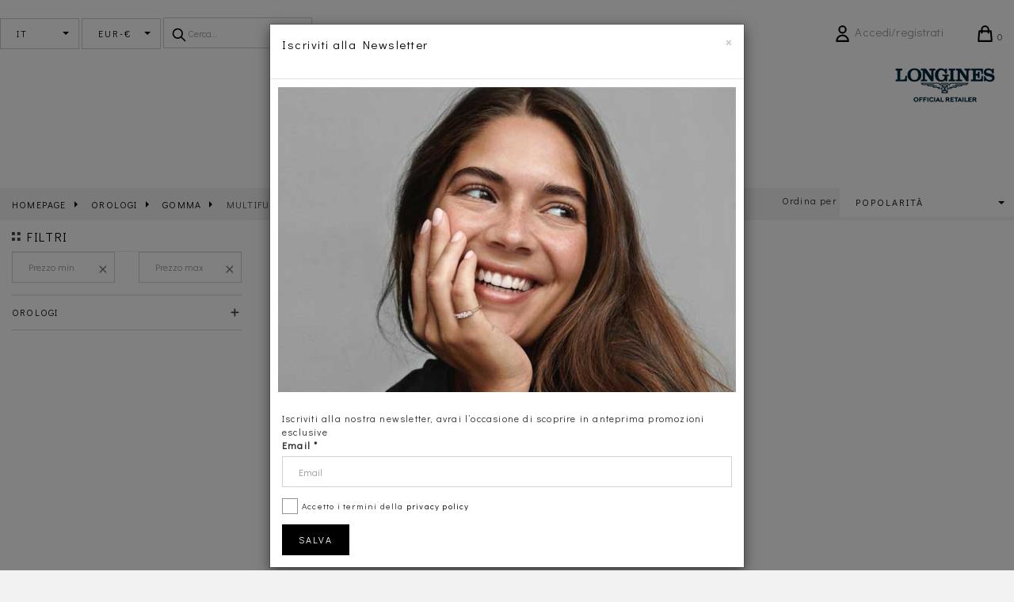

--- FILE ---
content_type: text/html; charset=UTF-8
request_url: http://www.silvanagioielli.it/category/Orologi-Gomma-Multifunzione/14640923/
body_size: 12858
content:

<!DOCTYPE html>
<html xmlns="http://www.w3.org/1999/xhtml" xml:lang="it">
<head>

    
    
        
    

    <meta http-equiv="Content-Type" content="text/html; charset=UTF-8"/>
    <meta name="theme-color" content="#222">
        
            
    
        


    


    

    
    
            <title>Multifunzione - Gioielleria Silvana</title>
    
            <link rel="canonical" href="http://www.silvanagioielli.it/category/Orologi-Gomma-Multifunzione/14640923/"/>
        


            <meta name="keywords" content="Multifunzione"/>
    
            <meta name="description" content="Multifunzione"/>
        <!--        <meta name="description" content="--><!--"/>-->
            <!--    -->    <!--        <link rel="icon" href="/themes/averla/assets/images/favicon_-->
    <!--.ico"/>-->
    <!--        <link rel="shortcut icon" href="/themes/averla/assets/images/favicon_-->
    <!--.ico"/>-->
    <!--    -->



                        
    <style type="text/css">@import url("/themes/silvana/css/box_articolo.css?ver=1-04");</style>
    <style type="text/css">@import url("/themes/default/css/controls.css");</style>
    <style type="text/css">@import url("/themes/silvana/css/main.css?ver=3-98");</style>
    <style type="text/css">@import url("/themes/silvana/css/layout.css?ver=2-57");</style>
    <style type="text/css">@import url("/themes/silvana/css/navigation_panel.css?vers=2-3");</style>
    <style type="text/css">@import url("/themes/silvana/css/articolo_panel.css?vers=1-8");</style>


    <script src="https://ajax.googleapis.com/ajax/libs/jquery/2.1.4/jquery.min.js"></script>
    <script src=
            "https://ajax.aspnetcdn.com/ajax/jquery.validate/1.13.1/jquery.validate.min.js">
    </script>
    <script src=-
    "https://ajax.aspnetcdn.com/ajax/mvc/5.2.3/jquery.validate.unobtrusive.min.js">
    </script>

    <meta name="viewport" content="width=device-width, initial-scale=1">

    
</head>
<body data-generated="2026-01-31 03:39:43"
      data-rewritten="command=category&amp;intId=14640923&amp;description=Orologi-Gomma-Multifunzione&amp;lang=def&amp;pag=1">

    <script>window.dataLayer = window.dataLayer || []; dataLayer.push({"event":"fireRemarketingTag","google_tag_params":{"ecomm_prodid":[222934],"ecomm_pagetype":"category"}});</script>

<!---->
<!--    <script src="/assets/js/ga4.js"></script>-->







<form method="post" id="MainForm" action="/index.php?command=category&intId=14640923&description=Orologi-Gomma-Multifunzione&lang=def&pag=1">
<script type="text/javascript" src="/assets/js/_core/qcodo.js?ver=1.9"></script>
<script type="text/javascript" src="/assets/js/_core/logger.js?ver=1.9"></script>
<script type="text/javascript" src="/assets/js/_core/event.js?ver=1.9"></script>
<script type="text/javascript" src="/assets/js/_core/post.js?ver=1.9"></script>
<script type="text/javascript" src="/assets/js/_core/control.js?ver=1.9"></script>
<script type="text/javascript" src="/assets/js/_core/listbox.js?ver=1.9"></script>
<div id="c697d6b6f56ae3_ctl" style="display:inline;"><div id="c697d6b6f56ae3" template-path="/themes/silvana/templates/ClientIncludesPanel.tpl.php" ><link rel="preconnect" href="https://fonts.googleapis.com">
<link rel="preconnect" href="https://fonts.gstatic.com" crossorigin>
<link href="https://fonts.googleapis.com/css2?family=Didact+Gothic&display=swap" rel="stylesheet">

<link rel="preconnect" href="https://fonts.googleapis.com">
<link rel="preconnect" href="https://fonts.gstatic.com" crossorigin>
<link href="https://fonts.googleapis.com/css2?family=Hind:wght@300;400;500;600;700&display=swap" rel="stylesheet">


<link rel="preconnect" href="https://fonts.googleapis.com">
<link rel="preconnect" href="https://fonts.gstatic.com" crossorigin>
<link href="https://fonts.googleapis.com/css2?family=Poiret+One&display=swap" rel="stylesheet">
<!--<link rel="stylesheet" type="text/css" href="/themes/silvana/css/node_modules/bootstrap/dist/css/bootstrap.min.css?ver=1.01">-->

<link rel="stylesheet" type="text/css" href="/themes/silvana/css/node_modules/bootstrap/dist/css/bootstrap.min.css">
<link rel="stylesheet" type="text/css" href="/themes/silvana/js/jasny-bootstrap/css/jasny-bootstrap.min.css">
<script type="text/javascript" src="/themes/silvana/js/jasny-bootstrap/js/jasny-bootstrap.min.js"></script>

<link rel="stylesheet" type="text/css" href="/themes/silvana/css/navigation.css">
<link rel="stylesheet" type="text/css" href="/themes/silvana/css/navigation.css">

<!--script type="text/javascript" src="/assets/js/masonry.pkgd.min.js"></script-->

<link rel="stylesheet" type="text/css" href="/themes/silvana/css/awesome-bootstrap-checkbox.css">

<link rel="stylesheet" type="text/css" href="/themes/silvana/css/banner_layouts.css">

<link rel="stylesheet" type="text/css" href="/themes/silvana/css/center_columns.css">


<link rel="stylesheet" type="text/css" href="/assets/js/node_modules/lightgallery/dist/css/lg-transitions.min.css">
<link rel="stylesheet" type="text/css" href="/assets/js/node_modules/lightgallery/dist/css/lightgallery.min.css">
<script type="text/javascript" src="https://unpkg.com/external-svg-loader@latest/svg-loader.min.js" async></script>
<script type="text/javascript" src="/assets/js/node_modules/lightgallery/dist/js/lightgallery-all.min.js"></script>

<script type="text/javascript" src="/themes/silvana/js/ui.js"></script>

<script type="text/javascript" src="/themes/silvana/js/bootstrap-select/dist/js/bootstrap-select.min.js"></script>
<link rel="stylesheet" type="text/css" href="/themes/silvana/js/bootstrap-select/dist/css/bootstrap-select.min.css">

<script type="text/javascript" src="/themes/silvana/js/jquery.jcarousel.min.js"></script>

<!--<script src="https://use.fontawesome.com/b004cbcdcc.js"></script>-->
<script src="https://kit.fontawesome.com/ea3a7358bd.js" crossorigin="anonymous"></script>
<link rel="stylesheet" href="https://unpkg.com/flickity@2/dist/flickity.min.css">
<script src="https://unpkg.com/flickity@2/dist/flickity.pkgd.min.js"></script>
<link rel="stylesheet" href="/themes/silvana/js/slick/slick-theme.css">
<script src="/themes/silvana/js/slick/slick.min.js"></script>
<link rel="stylesheet" href="/themes/silvana/js/slick/slick.css"></div></div>
<!--div id="breadcrumbblock">
</div-->


<div id="container">
    <div id="wrapper">

        <div id="header">
            <div id="c697d6b6f5b35a_ctl" style="display:inline;"><div id="c697d6b6f5b35a" template-path="/themes/silvana/templates/HeaderPanel.tpl.php" ><header class="navbar navbar-default navbar-fixed-top" role="banner" id="upper-menubar">
    <div class="container-fluid nopadding">
        <ul class="nav navbar-collapse" style="float: left; padding: 0;">
            <li>
                <button type="button"
                        class="navbar-toggle header-button-mobile collapsed"
                        data-toggle="offcanvas" data-target="#mobile-left-menu" data-canvas="body"
                        data-placement="left">
                    <img src="/themes/luxury/assets/images/navbar/hamburger.svg" id="menu-hamburger">
                </button>
                <a title="Vai alla homepage" class="visible-xs-inline-block hidden-sm" id="logo-mobile"
                   href="/">
                    <img src="/themes/silvana/assets/images/header/logo-silvana-mobile.jpg" style="height: 80px;"
                         alt="Silvana Gioielli"></a>
            </li>
        </ul>


        <ul class="nav hidden-xs" style="float: left;">
            <li style="display: inline-block;">
                <span id="langSwitcher_ctl" ><select name="langSwitcher" id="langSwitcher" class="selectpicker languagepicker" show-tick="" data-style="btn-default" data-width="100px" onchange="qc.pA('MainForm', 'langSwitcher', 'QChangeEvent', '', '');" size="1" ><option value="0" selected="selected"   data-content="IT" >ITA</option><option value="1"    data-content="EN" >ENG</option><option value="2"    data-content="ES" >ES</option></select></span>                <span id="c697d6b6f601d6_ctl" ><select name="c697d6b6f601d6" id="c697d6b6f601d6" class="selectpicker languagepicker" show-tick="" data-style="btn-default" data-width="100px" onchange="qc.pA('MainForm', 'c697d6b6f601d6', 'QChangeEvent', '', '');" size="1" ><option value="0" selected="selected"   data-content="EUR-€" >EUR-&euro;</option><option value="1"    data-content="USD-$" >USD-$</option><option value="2"    data-content="GBP-£" >GBP-&pound;</option></select></span>            </li>
            <li style="display: inline-block;">

                <div id="pnlRicercaSemplice_ctl" style="display:inline;"><div id="pnlRicercaSemplice" template-path="/themes/silvana/templates/RicercaPanel.tpl.php" ><div class="">

	<img src="https://s2.svgbox.net/hero-outline.svg?ic=search&color=000000" width="20" height="20" style="position: absolute; left: 10px; top: 14px; z-index: 20;">
	<div id="txtCercapnlRicercaSemplice_ctl" style="display:inline;"><input type="search" name="txtCercapnlRicercaSemplice" id="txtCercapnlRicercaSemplice" value="" class="form-control input-icon" autocomplete="off" placeholder="Cerca..." onkeypress="if (event.keyCode == 13) {qc.pB('MainForm', 'txtCercapnlRicercaSemplice', 'QEnterKeyEvent', '');} if (event.keyCode == 13) {return false;}"  /></div></div>
<script language="JavaScript">
	<!--
	$('#btnCerca').click(function(){


		$('#txtCercapnlRicercaSemplice').trigger(
			jQuery.Event( 'keydown', { keyCode: 13, which: 13} )
		);
	});
	//-->
</script>
</div></div>            </li>
        </ul>

        <div class="hidden-xs" id="logo-small" style="">
            <a title="Vai alla homepage"
               href="/">
                <img class="center-block logo-small" src="/themes/silvana/assets/images/header/logo-silvana-mobile.jpg" style="height:80px;"
                     alt="Silvana Gioielli"></a>

        </div>

        <ul class="nav">

            <li   id="lnkCarrelloMobile_ctl" style="float:right;"><a id="lnkCarrelloMobile" class="header-button-mobile collapsed" data-toggle="collapse" data-target="#panel_anteprima-carrello" data-parent="#collapsible-panels" href="#" ><img src='https://s2.svgbox.net/hero-outline.svg?ic=shopping-bag&color=000000' width='25' height='25' id='menu-cart'> <span class='cart_items'>0</span></a></li>            <li   id="c697d6b6f63668_ctl" style="float:right;"></li>            <li   id="lnkRicercaMobile_ctl" style="float:right;"><a id="lnkRicercaMobile" class="header-button-mobile collapsed visible-xs hidden-sm" data-canvas="body" data-placement="left" data-toggle="offcanvas" data-target="#mobile-left-menu" href="#" onclick="$('#txtCercapnlRicercaSempliceMobile').focus();" ><img src='/themes/luxury/assets/images/navbar/search.svg'></a></li>            <li   id="c697d6b6f62a23_ctl" style="float:right;"></li>            <li   id="c697d6b6f635b4_ctl" style="float:right;"></li>            <li   id="lnkLogin_ctl" style="float:right;"><a id="lnkLogin" class="header-button-mobile collapsed hidden-xs" data-toggle="collapse" data-target="#panel_login-veloce" data-parent="#collapsible-panels" href="#" ><img src='https://s2.svgbox.net/hero-outline.svg?ic=user&color=000000' width='25' height='25'> <span class='hidden-xs hidden-sm'>Accedi/registrati</span> </a></li><!--            -->            <li   id="lnkMenuAmministratore_ctl" style="float:right;"></li>        </ul>

    </div>

    <div id="collapsible-panels">
        <div class="panel" style="margin: 0; padding: 0; border: none;">
            <!-- without the .panel wrapper the accordion effect doesn't work -->
            <div class="panel-collapse collapse" id="panel_ricerca">

            </div>
            <div class="panel-collapse collapse" id="panel_anteprima-carrello">
                <div id="pnlAnteprimaCarrello_ctl" style="display:inline;"><div id="pnlAnteprimaCarrello" template-path="/themes/cicala/templates/AnteprimaCarrelloPanel.tpl.php" ><h3>Carrello</h3>
<!--div id="AnteprimaCarrello-close_button" title="Chiudi" onclick="$('#pnlAnteprimaCarrello').hide();">
	<span class="glyphicon glyphicon-remove"></span>
</div-->
<div id="dtrAnteprimaCarrello_ctl" style="display:inline;"><div id="dtrAnteprimaCarrello" ></div></div><div class="AnteprimaCarrello-item totale">
	<div id="c697d6b6f6414d_ctl" style="display:inline;"></div>	<span id="c697d6b6f64153_ctl" ><h4 id="c697d6b6f64153" >Nessun articolo nel tuo carrello</h4></span></div>
<div style="margin-top: 5px;">
	<span id="c697d6b6f64509_ctl" ></span></div>
</div></div>            </div>
            <div class="panel-collapse collapse" id="panel_login-veloce">
                <div id="pnlLoginVeloce_ctl" style="display:inline;"><div id="pnlLoginVeloce" template-path="/themes/default/templates/LoginVelocePanel.tpl.php" ><div id="pnlLoginHeader_ctl" style="display:inline;"><div id="pnlLoginHeader" template-path="/themes/silvana/templates/LoginPanel.tpl.php" ><button type="button" class="close" data-toggle="collapse" aria-label="Close" data-target="#panel_login-veloce">
    <span aria-hidden="true">×</span>
</button>
<h3>Accedi inserendo email e password</h3>

<div id="c697d6b6f6562b_ctl" style="display:inline;"><div class="form-group"><input type="text" name="c697d6b6f6562b" id="c697d6b6f6562b" value="" class="textbox form-control" data-val-required="true" placeholder="Email" autocomplete="username" onkeypress="if (event.keyCode == 13) {qc.pA('MainForm', 'c697d6b6f6562b', 'QEnterKeyEvent', 'RELOAD_PAGE', '');}" maxlength="100"  data-val-group="c697d6b6f6562b" /></div></div>
<div id="c697d6b6f6565a_ctl" style="display:inline;"><div class="form-group"><input type="password" name="c697d6b6f6565a" id="c697d6b6f6565a" value="" class="textbox form-control" data-val-required="true" placeholder="Password" autocomplete="current-password" onkeypress="if (event.keyCode == 13) {qc.pA('MainForm', 'c697d6b6f6565a', 'QEnterKeyEvent', 'RELOAD_PAGE', '');}" maxlength="32"  /></div></div>
<span id="c697d6b6f65684_ctl" ><span id="c697d6b6f65684" style="display:inline-block;"></span></span>
<span id="LoginPanelLoginButtonpnlLoginVeloce_ctl" ><a href="#" id="LoginPanelLoginButtonpnlLoginVeloce" class="btn btn-primary btn-block" data-prevent-double-click="1" onclick="$('[data-prevent-double-click]').prop('disabled', 'true'); qc.pA('MainForm', 'LoginPanelLoginButtonpnlLoginVeloce', 'QClickEvent', 'RELOAD_PAGE', '');" >Accedi</a></span>
<span id="c697d6b6f656af_ctl" ><a href="#" id="c697d6b6f656af" class="password_forgotten" data-prevent-double-click="1" onclick="$('[data-prevent-double-click]').prop('disabled', 'true'); qc.pA('MainForm', 'c697d6b6f656af', 'QClickEvent', '', ''); return false;" >Password dimenticata?</a></span>
<hr>
<span id="btnLoginFacebookpnlLoginVeloce_ctl" ><a href="#" id="btnLoginFacebookpnlLoginVeloce" data-prevent-double-click="1" onclick="$('[data-prevent-double-click]').prop('disabled', 'true'); qc.pA('MainForm', 'btnLoginFacebookpnlLoginVeloce', 'QClickEvent', '', '');" ><img src="/assets/images/facebook/FB-f-Logo__white_29.png" style="height: 20px;" alt="Login with Facebook">Accedi con Facebook</a></span><hr>

<div id="LoginPanelRegisterButtonpnlLoginVeloce_ctl" style="display:inline;"><h3>Non hai un account?</h3><input type="button" name="LoginPanelRegisterButtonpnlLoginVeloce" id="LoginPanelRegisterButtonpnlLoginVeloce" value="Registrati" class="btn btn-primary btn-block" data-prevent-double-click="true" onclick="$('[data-prevent-double-click]').prop('disabled', 'true'); qc.pA('MainForm', 'LoginPanelRegisterButtonpnlLoginVeloce', 'QClickEvent', '', ''); return false;"  /></div>
</div></div><div id="pnlRegistrazione_ctl" style="display:inline;"></div><div id="pnlPasswordDimenticata_ctl" style="display:inline;"></div></div></div>            </div>
        </div>
    </div>
</header>

<div id="nav_sub-bar" class="container-fluid hidden-xs">
        <div class="row" style="background: #fff ">
        <div class="col-xs-12" style="
       position: relative;

">
            <a style="margin-left: auto; margin-right: auto;" href="/">
               <img class="center-block logo" src="/themes/silvana/assets/images/header/logo-silvana.jpg" alt="Silvana Gioielli">
                 <!--<img class="center-block logo" src="/themes/luxury/assets/images/header/logo-colore.png" alt="Silvana Gioielli">-->
            </a>
            <img style="    position: absolute;
    height: 52px;
    right: 20px;
    top: 39px;height:52px" class="" src="/themes/silvana/assets/images/header/retailer-longines.png" alt="Silvana Gioielli">


        </div>
    </div>
    <div class="row" style="text-align: center;">
        <div   class='col-xs-12 nav-section' id="dtrMainSections_ctl" style="display:inline;"><div id="dtrMainSections" ><div class="main-sections-container">
                        <a href="/category/Gioielli-Acciaio/16287007/" title="" data-category-id="16287007"
               class="main-section">Gioielli Acciaio</a>
                <div class='box_sottocategorie' data-category-id='16287007'><div id="c697d6b6f763f6_ctl" style="display:inline;"><div id="c697d6b6f763f6" template-path="/themes/default/templates/SottocategoriaNavigationPanel.tpl.php" ><div id="dtrSottocategorie16287007_ctl" style="display:inline;"><ul id="dtrSottocategorie16287007" ><li class="marca_item navigation_item ">
    <a href="/category/Gioielli-Acciaio-Bracciali/16287293/">
        Bracciali    </a>
</li>
</ul></div><div style="clear: both;"></div>
</div></div></div>
    </div><div class="main-sections-container">
                        <a href="/category/Orologi/14527362/" title="" data-category-id="14527362"
               class="main-section">Orologi</a>
                <div class='box_sottocategorie' data-category-id='14527362'><div id="c697d6b6f76fea_ctl" style="display:inline;"><div id="c697d6b6f76fea" template-path="/themes/default/templates/SottocategoriaNavigationPanel.tpl.php" ><div id="dtrSottocategorie14527362_ctl" style="display:inline;"><ul id="dtrSottocategorie14527362" ><li class="marca_item navigation_item ">
    <a href="/category/Orologi-Acciaio/14538278/">
        Acciaio    </a>
</li>
<li class="marca_item navigation_item ">
    <a href="/category/Orologi-Chrono/14640915/">
        Chrono    </a>
</li>
<li class="marca_item navigation_item ">
    <a href="/category/Orologi-Gomma/14640917/">
        Gomma    </a>
</li>
<li class="marca_item navigation_item ">
    <a href="/category/Orologi-Pelle/14527646/">
        Pelle    </a>
</li>
</ul></div><div style="clear: both;"></div>
</div></div></div>
    </div><div class="main-sections-container">
            <a class="main-section forced " href="/brands">Brands</a>
    </div></div></div>    </div>

</div>
<nav id="mobile-left-menu" class="navmenu navmenu-default navmenu-fixed-left offcanvas" role="navigation">
    <div id="mobile-menu-top">
        <div id="pnlRicercaSempliceMobile_ctl" style="display:inline;"><div id="pnlRicercaSempliceMobile" template-path="/themes/silvana/templates/RicercaPanel.tpl.php" ><div class="">

	<img src="https://s2.svgbox.net/hero-outline.svg?ic=search&color=000000" width="20" height="20" style="position: absolute; left: 10px; top: 14px; z-index: 20;">
	<div id="txtCercapnlRicercaSempliceMobile_ctl" style="display:inline;"><input type="search" name="txtCercapnlRicercaSempliceMobile" id="txtCercapnlRicercaSempliceMobile" value="" class="form-control input-icon" autocomplete="off" placeholder="Cerca..." onkeypress="if (event.keyCode == 13) {qc.pB('MainForm', 'txtCercapnlRicercaSempliceMobile', 'QEnterKeyEvent', '');} if (event.keyCode == 13) {return false;}"  /></div></div>
<script language="JavaScript">
	<!--
	$('#btnCerca').click(function(){


		$('#txtCercapnlRicercaSempliceMobile').trigger(
			jQuery.Event( 'keydown', { keyCode: 13, which: 13} )
		);
	});
	//-->
</script>
</div></div>        <span id="langSwitcherMobile_ctl" ><select name="langSwitcherMobile" id="langSwitcherMobile" class="selectpicker languagepicker" show-tick="" data-style="btn-default" data-width="80px" onchange="qc.pA('MainForm', 'langSwitcherMobile', 'QChangeEvent', '', '');" size="1" ><option value="0" selected="selected"   data-content="IT" >ITA</option><option value="1"    data-content="EN" >ENG</option><option value="2"    data-content="ES" >ES</option></select></span>        <span id="c697d6b6f601f8_ctl" ><select name="c697d6b6f601f8" id="c697d6b6f601f8" class="selectpicker languagepicker" show-tick="" data-style="btn-default" data-width="80px" onchange="qc.pA('MainForm', 'c697d6b6f601f8', 'QChangeEvent', '', '');" size="1" ><option value="0" selected="selected"   data-content="EUR-€" >EUR-&euro;</option><option value="1"    data-content="USD-$" >USD-$</option><option value="2"    data-content="GBP-£" >GBP-&pound;</option></select></span>    </div>
    <div id="mobile-menu">
        <div   class='panel' id="dtrMenuMobile_ctl" style="display:inline;"><ul id="dtrMenuMobile" class="nav navmenu-nav" >

	<li class="category">
		<a href="#" class="collapsed" data-target="#dtrSottocategorieMobile16287007" data-toggle="collapse" data-parent="#dtrMenuMobile">Gioielli Acciaio</a><div id="dtrSottocategorieMobile16287007_ctl" style="display:inline;"><ul id="dtrSottocategorieMobile16287007" class="collapse nav navmenu-nav" >

	<li class="category">
		<li><a class='directlink' href='/category/Gioielli-Acciaio/16287007/' data-category-id=''>Tutti i prodotti</a></li>	</li>
	


	<li class="category">
		<li><a class='directlink' href='/category/Gioielli-Acciaio-Bracciali/16287293/' data-category-id='16287293'>Bracciali</a></li>	</li>
	
</ul></div>	</li>
	


	<li class="category">
		<a href="#" class="collapsed" data-target="#dtrSottocategorieMobile14527362" data-toggle="collapse" data-parent="#dtrMenuMobile">Orologi</a><div id="dtrSottocategorieMobile14527362_ctl" style="display:inline;"><ul id="dtrSottocategorieMobile14527362" class="collapse nav navmenu-nav" >

	<li class="category">
		<li><a class='directlink' href='/category/Orologi/14527362/' data-category-id=''>Tutti i prodotti</a></li>	</li>
	


	<li class="category">
		<a href="#" class="collapsed" data-target="#dtrSottocategorieMobile14538278" data-toggle="collapse" data-parent="#dtrMenuMobile">Acciaio</a><div id="dtrSottocategorieMobile14538278_ctl" style="display:inline;"><ul id="dtrSottocategorieMobile14538278" class="collapse nav navmenu-nav" >

	<li class="category">
		<li><a class='directlink' href='/category/Orologi-Acciaio/14538278/' data-category-id=''>Tutti i prodotti</a></li>	</li>
	


	<li class="category">
		<li><a class='directlink' href='/category/Orologi-Acciaio-Multifunzione/16329921/' data-category-id='16329921'>Multifunzione</a></li>	</li>
	
</ul></div>	</li>
	


	<li class="category">
		<li><a class='directlink' href='/category/Orologi-Chrono/14640915/' data-category-id='14640915'>Chrono</a></li>	</li>
	


	<li class="category">
		<a href="#" class="collapsed" data-target="#dtrSottocategorieMobile14640917" data-toggle="collapse" data-parent="#dtrMenuMobile">Gomma</a><div id="dtrSottocategorieMobile14640917_ctl" style="display:inline;"><ul id="dtrSottocategorieMobile14640917" class="collapse nav navmenu-nav" >

	<li class="category">
		<li><a class='directlink' href='/category/Orologi-Gomma/14640917/' data-category-id=''>Tutti i prodotti</a></li>	</li>
	


	<li class="category">
		<li><a class='directlink' href='/category/Orologi-Gomma-Multifunzione/14640923/' data-category-id='14640923'>Multifunzione</a></li>	</li>
	
</ul></div>	</li>
	


	<li class="category">
		<li><a class='directlink' href='/category/Orologi-Pelle/14527646/' data-category-id='14527646'>Pelle</a></li>	</li>
	
</ul></div>	</li>
	


	<li class="" data-info="">
		<a href="/brands">Brands</a>
	</li>
	


	<li class="" data-info="">
		<a href="/">Homepage</a>
	</li>
	


	<li class="" data-info="">
		<a href="/login">Accedi/Registrati</a>
	</li>
	
</ul><img style="display:block;margin:0 auto;height:52px" class="" src="/themes/silvana/assets/images/header/retailer-longines.png" alt="Silvana Gioielli">
</div>    </div>
</nav>


<div class="modal fade" id="MailNewsletterModal" tabindex="-1" role="dialog" aria-labelledby="ModalLabel"
     aria-hidden="true" data-backdrop="static">
    <div class="modal-dialog" role="document">
        <div class="modal-content">
            <div id="pnlModalNewsletter_ctl" style="display:inline;"><div id="pnlModalNewsletter" template-path="/themes/silvana/templates/ModalNewsletterPanel.tpl.php" >    <div class="modal-header">
        <button type="button" class="close" data-dismiss="modal" aria-label="Close">
            <span aria-hidden="true">&times;</span>
        </button>
        <h5 class="modal-title" id="ModalLabel">Iscriviti alla Newsletter</h5>
        <br>
    </div>
    
    <img src="/themes/silvana/assets/images/newsletter_popup/standard/popup-it.jpg" style="width: 100%; padding: 10px;"/>

    <div class="modal-body" style="text-align:left;">
    <!--        <h3 class="text-center">La #roadtoblackfriday è iniziata!</h3>-->
    <!--<p>
        Iscriviti subito per accedere ai saldi riservati: tutti i giorni fino al Black Friday una nuova promo sui
        migliori brand di gioielli e orologi, al -70% solo per 24 h.
    </p>
    <h5>Non aspettare: la registrazione è gratuita.</h5>-->
        Iscriviti alla nostra newsletter, avrai l’occasione di scoprire in anteprima promozioni esclusive        
    <div id="txtModalNewsletterEmail_ctl" style="display:inline;"><div class="form-group"><div class="left required"><label for="txtModalNewsletterEmail">Email * </label></div><div class="right"><input type="text" name="txtModalNewsletterEmail" id="txtModalNewsletterEmail" value="" class="textbox form-control" data-val-required="true" placeholder="Email" maxlength="100"  data-val-group="txtModalNewsletterEmail" /></div></div></div>    <div id="chkCondizioniPrivacypnlModalNewsletter_ctl" style="display:inline;"><div class="form-group"><div class="checkbox" ><input  type="checkbox" class="form-check-input" id="chkCondizioniPrivacypnlModalNewsletter" name="chkCondizioniPrivacypnlModalNewsletter"  /><label class="form-check-label" for="chkCondizioniPrivacypnlModalNewsletter">Accetto i termini della <a href='/page/351/Privacy-policy'>privacy policy</a></label></div></div></div>

    <!-- Begin Mailchimp Signup Form -->

    <!--<div id="mc_embed_signup">
        <div action=""
             id="mc-embedded-subscribe-form" name="mc-embedded-subscribe-form" class="validate"
             target="_blank" novalidate>
            <div id="mc_embed_signup_scroll">

                <div class="mc-field-group">
                    <label for="mce-EMAIL">Email<span class="asterisk">*</span>
                    </label>
                    <input type="email" value="" name="EMAIL" class="textbox form-control" id="mce-EMAIL"
                           placeholder="Inserisci il tuo indirizzo email">
                    <div id="lblValidation_Email" class="label label-danger hidden">Obbligatorio</div>
                </div>
                <br>
                <br>
                <div class="mc-field-group input-group">

                    <input data-id="chkPrivacy" type="checkbox" value="1" name="group[13][1]"
                           id="mce-group[13]-13-0">&nbsp;
                    <label style="display:inline;" for="mce-group[13]-13-0">&nbsp;
                        Ho preso visione della informativa sulla privacy e desidero ricevere informazioni
                        commerciali ed essere aggiornato su novità e promozioni anche con lettura
                        delle mie preferenze di acquisto per migliorare l'offerta commerciale (<a
                                href="/page/Privacy-policy/31" target="_blank">Privacy policy</a>)
                    </label>
                    <div id="lblValidation_Privacy" class="label label-danger hidden">Obbligatorio</div>
                </div>
                <div id="mce-responses" class="clear">
                    <div class="response" id="mce-error-response" style="display:none"></div>
                    <div class="response" id="mce-success-response" style="display:none"></div>
                </div>
                <br>
                <br>

                <div style="position: absolute; left: -5000px;" aria-hidden="true">
                    <input type="text" name="b_e29c24bce3a6ee53241dbb4da_480446388e"
                           tabindex="-1" value=""></div>
                <div class="clear"><input type="button"
                                          onclick="sumbitFormMailChimp(this);"
                                          value="Iscriviti" name="subscribe" id="mc-embedded-subscribe"
                                          class="btn btn-primary"></div>
            </div>
        </div>
    </div>-->
    <!--</div>-->

    <!--<div class="modal-footer">
    <!--    <a href="/registrazione/privatesale" class="btn btn-primary">Iscriviti subito</a>-->
    <!--<button type="button" class="btn btn-default" data-dismiss="modal">

<!--</button>-->
    <span id="btnModalNewsletterSave_ctl" ><input type="button" name="btnModalNewsletterSave" id="btnModalNewsletterSave" value="Salva" class="btn btn-primary" data-prevent-double-click="true" onclick="$('[data-prevent-double-click]').prop('disabled', 'true'); qc.pA('MainForm', 'btnModalNewsletterSave', 'QClickEvent', '', ''); return false;"  /></span>
    <!--
    </div> -->

    <!--    <script type="text/javascript">-->
    <!--        function validateFormMailChimp() {-->
    <!--            $("#lblValidation_Email").addClass("hidden");-->
    <!--            $("#lblValidation_Privacy").addClass("hidden");-->
    <!---->
    <!--            var ret = true;-->
    <!--            if ($("#mce-EMAIL").val() == '') {-->
    <!--                ret = false;-->
    <!--                $("#lblValidation_Email").removeClass("hidden");-->
    <!--            }-->
    <!---->
    <!--            if ($("[data-id='chkPrivacy']").is(":checked") == false) {-->
    <!--                ret = false;-->
    <!--                $("#lblValidation_Privacy").removeClass("hidden");-->
    <!--            }-->
    <!---->
    <!---->
    <!--            return ret;-->
    <!--        }-->
    <!---->
    <!--        function sumbitFormMailChimp(src) {-->
    <!--            if (validateFormMailChimp()) {-->
    <!--                src.form.action = 'https://luxuryzone.us16.list-manage.com/subscribe/post?u=e29c24bce3a6ee53241dbb4da&amp;id=480446388e';-->
    <!--                src.form.submit();-->
    <!--            }-->
    <!--        }-->
    <!--    </script>-->
</div></div>        </div>
    </div>
</div></div></div>        </div>
        <div id="pnlMain_ctl" style="display:inline;"><div id="pnlMain" template-path="" ><div id="c697d6b6f6a848_ctl" style="display:inline;"><div id="c697d6b6f6a848" template-path="/themes/silvana/templates/ArticoliPanel.tpl.php" ><div class="container">
    <div class="row visible-xs hidden-sm" style="background-color: white;">
        <div class="col-xs-12 text-center">
            <span id="lblTitolo_ctl" ><h1 id="lblTitolo" >Multifunzione</h1></span>        </div>
    </div>
    <div class="row hidden-xs">
        <div id="c697d6b6f6d7e9_ctl" style="display:inline;"><div id="c697d6b6f6d7e9" template-path="/themes/responsive/templates/BannerPanel.tpl.php" ><div id="banner-carousel" class="carousel slide" data-ride="carousel">

	<div id="c697d6b6f6d7ff_ctl" style="display:inline;"><div id="c697d6b6f6d7ff" class="carousel-inner" ></div></div>		
	</div></div></div>    </div>
    <div class="row">
        <div style="float: left; margin-top: 5px;">
            <div id="c697d6b6f6dbce_ctl" style="display:inline;"><ul id="c697d6b6f6dbce" class="breadcrumb" ><li>
            <a href="/">Homepage</a>
        </li><li>
            <a href="/category/Orologi/14527362/">Orologi</a>
        </li><li>
            <a href="/category/Orologi-Gomma/14640917/">Gomma</a>
        </li><li>
            Multifunzione        </li></ul></div>        </div>
        <div style="float: right;">
            <span class="hidden-xs">Ordina per </span><span id="lstOrdinamento_ctl" ><select name="lstOrdinamento" id="lstOrdinamento" class="selectpicker noborder hidden-xs" show-tick="" data-style="btn-default" onchange="$('#lstOrdinamentoMobile').selectpicker('val',$('#lstOrdinamento').selectpicker('val')); qc.pB('MainForm', 'lstOrdinamento', 'QChangeEvent', '');" size="1" ><option value="0"    data-content="Popolarità" >Popolarit&agrave;</option><option value="1"    data-content="Prezzo crescente" >Prezzo crescente</option><option value="2"    data-content="Prezzo decrescente" >Prezzo decrescente</option><option value="3"    data-content="Disponibilità" >Disponibilit&agrave;</option><option value="4"    data-content="Referenza" >Referenza</option><option value="5"    data-content="Nuovi arrivi" >Nuovi arrivi</option></select></span>        </div>
    </div>

    <div class="row" id="articoli-container">


        <div class="col-xs-12 col-sm-3" id="leftCol">
            <div id="filters-header">
                <img src="/themes/silvana/assets/images/product_grid/svg/icon_filter.svg"
                     style="display: inline-block; height: 11px;">
                <h4 style="display: inline; vertical-align: middle; margin-left: 4px;">Filtri</h4>
                <div style="float: right">
                    <span id="orderby-zone">
                    <span id="lstOrdinamentoMobile_ctl" ><select name="lstOrdinamentoMobile" id="lstOrdinamentoMobile" class="selectpicker noborder visible-xs" data-mobile="true" show-tick="" data-style="btn-default" data-width="140px" data-dropdown-align-right="true" onchange="$('#lstOrdinamento').selectpicker('val',$('#lstOrdinamentoMobile').selectpicker('val')); qc.pB('MainForm', 'lstOrdinamentoMobile', 'QChangeEvent', '');" size="1" ><option value="0"    data-content="<div style='font-size: 8px'>Ordina per</div>Popolarità" >Popolarit&agrave;</option><option value="1"    data-content="<div style='font-size: 8px'>Ordina per</div>Prezzo crescente" >Prezzo crescente</option><option value="2"    data-content="<div style='font-size: 8px'>Ordina per</div>Prezzo decrescente" >Prezzo decrescente</option><option value="3"    data-content="<div style='font-size: 8px'>Ordina per</div>Disponibilità" >Disponibilit&agrave;</option><option value="4"    data-content="<div style='font-size: 8px'>Ordina per</div>Referenza" >Referenza</option><option value="5"    data-content="<div style='font-size: 8px'>Ordina per</div>Nuovi arrivi" >Nuovi arrivi</option></select></span>                    </span>
                    <span id="close-zone">
                        <img src="/themes/silvana/assets/images/product_grid/svg/close_filter.svg" style="height: 35px;">
                    </span>
                </div>
                <div style="clear: both;"></div>
            </div>
            <div id="c697d6b6f6d052_ctl" style="display:inline;"></div>            <span id="btnRimuoviFiltraggi_ctl" ></span>            <div id="pnlFiltraArticoli_ctl" style="display:inline;"><div id="pnlFiltraArticoli" class="hidden-xs" template-path="/themes/silvana/templates/FiltraArticoliPanel.tpl.php" ><div class="row">
    <div class="col-xs-6">
        <div id="txtPriceMin_ctl" style="display:inline;"><div class="form-group"><input type="text" name="txtPriceMin" id="txtPriceMin" value="" class="form-control" placeholder="Prezzo min" onkeypress="if (event.keyCode == 13) {qc.pB('MainForm', 'txtPriceMin', 'QEnterKeyEvent', '');}"  data-val-group="txtPriceMin" /><a class='textbox-reset-button' href='#' onclick="$('#txtPriceMin').val(''); $('#txtPriceMin').trigger(jQuery.Event('keydown', { keyCode: 13,which : 13 })); return false; " title='Rimuovi'><img src='/assets/images/remove-sign.svg' style='height: 10px;'></a></div></div>    </div>
    <div class="col-xs-6">
        <div id="txtPriceMax_ctl" style="display:inline;"><div class="form-group"><input type="text" name="txtPriceMax" id="txtPriceMax" value="" class="form-control" placeholder="Prezzo max" onkeypress="if (event.keyCode == 13) {qc.pB('MainForm', 'txtPriceMax', 'QEnterKeyEvent', '');} if (event.keyCode == 13) {return false;}"  data-val-group="txtPriceMax" /><a class='textbox-reset-button' href='#' onclick="$('#txtPriceMax').val(''); $('#txtPriceMax').trigger(jQuery.Event('keydown', { keyCode: 13,which : 13 })); return false; " title='Rimuovi'><img src='/assets/images/remove-sign.svg' style='height: 10px;'></a></div></div>    </div>
</div>

<div id="dtrItemsCategorie_ctl" style="display:inline;"></div>
<div id="dtrItemsMarche_ctl" style="display:inline;"></div>

<div id="dtrItemsSchedaTecnica_ctl" style="display:inline;"><div id="dtrItemsSchedaTecnica" ><div class="filtro_item">
    <a class='collapsed' data-toggle='collapse' data-target='#dtrListSchedaTecnica000' >OROLOGI</a><div class='' style=''><div id="dtrListSchedaTecnica000_ctl" style="display:inline;"><ul id="dtrListSchedaTecnica000" class="collapse" ><li><h4 class='tipo-scheda_tecnica'>Movimento:</h4><div id="chkSchedaTecnica00063dtrListSchedaTecnica000_ctl" style="display:inline;"><div class="checkbox" action-parameter="63!QUARZO, DIGITALE" ><input action-parameter="63!QUARZO, DIGITALE"  type="checkbox" class="form-check-input" id="chkSchedaTecnica00063dtrListSchedaTecnica000" name="chkSchedaTecnica00063dtrListSchedaTecnica000" onchange="qc.pB('MainForm', 'chkSchedaTecnica00063dtrListSchedaTecnica000', 'QChangeEvent', '63|QUARZO, DIGITALE');"  /><label class="form-check-label" for="chkSchedaTecnica00063dtrListSchedaTecnica000">quarzo, digitale</label></div></div></li>
<li><h4 class='tipo-scheda_tecnica'>Materiale Cassa:</h4><div id="chkSchedaTecnica00164dtrListSchedaTecnica000_ctl" style="display:inline;"><div class="checkbox" action-parameter="64!PLASTICA" ><input action-parameter="64!PLASTICA"  type="checkbox" class="form-check-input" id="chkSchedaTecnica00164dtrListSchedaTecnica000" name="chkSchedaTecnica00164dtrListSchedaTecnica000" onchange="qc.pB('MainForm', 'chkSchedaTecnica00164dtrListSchedaTecnica000', 'QChangeEvent', '64|PLASTICA');"  /><label class="form-check-label" for="chkSchedaTecnica00164dtrListSchedaTecnica000">plastica</label></div></div></li>
<li><h4 class='tipo-scheda_tecnica'>Colore Quadrante:</h4><div id="chkSchedaTecnica00266dtrListSchedaTecnica000_ctl" style="display:inline;"><div class="checkbox" action-parameter="66!NERO" ><input action-parameter="66!NERO"  type="checkbox" class="form-check-input" id="chkSchedaTecnica00266dtrListSchedaTecnica000" name="chkSchedaTecnica00266dtrListSchedaTecnica000" onchange="qc.pB('MainForm', 'chkSchedaTecnica00266dtrListSchedaTecnica000', 'QChangeEvent', '66|NERO');"  /><label class="form-check-label" for="chkSchedaTecnica00266dtrListSchedaTecnica000">nero</label></div></div></li>
<li><h4 class='tipo-scheda_tecnica'>Cinturino:</h4><div id="chkSchedaTecnica00368dtrListSchedaTecnica000_ctl" style="display:inline;"><div class="checkbox" action-parameter="68!STANDARD" ><input action-parameter="68!STANDARD"  type="checkbox" class="form-check-input" id="chkSchedaTecnica00368dtrListSchedaTecnica000" name="chkSchedaTecnica00368dtrListSchedaTecnica000" onchange="qc.pB('MainForm', 'chkSchedaTecnica00368dtrListSchedaTecnica000', 'QChangeEvent', '68|STANDARD');"  /><label class="form-check-label" for="chkSchedaTecnica00368dtrListSchedaTecnica000">standard</label></div></div></li>
<li><h4 class='tipo-scheda_tecnica'>Materiale:</h4><div id="chkSchedaTecnica00472dtrListSchedaTecnica000_ctl" style="display:inline;"><div class="checkbox" action-parameter="72!GOMMA" ><input action-parameter="72!GOMMA"  type="checkbox" class="form-check-input" id="chkSchedaTecnica00472dtrListSchedaTecnica000" name="chkSchedaTecnica00472dtrListSchedaTecnica000" onchange="qc.pB('MainForm', 'chkSchedaTecnica00472dtrListSchedaTecnica000', 'QChangeEvent', '72|GOMMA');"  /><label class="form-check-label" for="chkSchedaTecnica00472dtrListSchedaTecnica000">gomma</label></div></div></li>
<li><h4 class='tipo-scheda_tecnica'>Chiusura:</h4><div id="chkSchedaTecnica00569dtrListSchedaTecnica000_ctl" style="display:inline;"><div class="checkbox" action-parameter="69!FIBBIA CON ARDIGLIONE" ><input action-parameter="69!FIBBIA CON ARDIGLIONE"  type="checkbox" class="form-check-input" id="chkSchedaTecnica00569dtrListSchedaTecnica000" name="chkSchedaTecnica00569dtrListSchedaTecnica000" onchange="qc.pB('MainForm', 'chkSchedaTecnica00569dtrListSchedaTecnica000', 'QChangeEvent', '69|FIBBIA CON ARDIGLIONE');"  /><label class="form-check-label" for="chkSchedaTecnica00569dtrListSchedaTecnica000">fibbia con ardiglione</label></div></div></li>
<li><h4 class='tipo-scheda_tecnica'>Colore:</h4><div id="chkSchedaTecnica00673dtrListSchedaTecnica000_ctl" style="display:inline;"><div class="checkbox" action-parameter="73!BLU" ><input action-parameter="73!BLU"  type="checkbox" class="form-check-input" id="chkSchedaTecnica00673dtrListSchedaTecnica000" name="chkSchedaTecnica00673dtrListSchedaTecnica000" onchange="qc.pB('MainForm', 'chkSchedaTecnica00673dtrListSchedaTecnica000', 'QChangeEvent', '73|BLU');"  /><label class="form-check-label" for="chkSchedaTecnica00673dtrListSchedaTecnica000">blu</label></div></div></li>
<li><h4 class='tipo-scheda_tecnica'>Ansa:</h4><div id="chkSchedaTecnica00770dtrListSchedaTecnica000_ctl" style="display:inline;"><div class="checkbox" action-parameter="70!26 MM" ><input action-parameter="70!26 MM"  type="checkbox" class="form-check-input" id="chkSchedaTecnica00770dtrListSchedaTecnica000" name="chkSchedaTecnica00770dtrListSchedaTecnica000" onchange="qc.pB('MainForm', 'chkSchedaTecnica00770dtrListSchedaTecnica000', 'QChangeEvent', '70|26 MM');"  /><label class="form-check-label" for="chkSchedaTecnica00770dtrListSchedaTecnica000">26 mm</label></div></div></li>
<li><h4 class='tipo-scheda_tecnica'>Impermeabilità:</h4><div id="chkSchedaTecnica00874dtrListSchedaTecnica000_ctl" style="display:inline;"><div class="checkbox" action-parameter="74!IMPERMEABILE FINO A 20 BAR (200M)" ><input action-parameter="74!IMPERMEABILE FINO A 20 BAR (200M)"  type="checkbox" class="form-check-input" id="chkSchedaTecnica00874dtrListSchedaTecnica000" name="chkSchedaTecnica00874dtrListSchedaTecnica000" onchange="qc.pB('MainForm', 'chkSchedaTecnica00874dtrListSchedaTecnica000', 'QChangeEvent', '74|IMPERMEABILE FINO A 20 BAR (200M)');"  /><label class="form-check-label" for="chkSchedaTecnica00874dtrListSchedaTecnica000">impermeabile fino a 20 bar (200m)</label></div></div></li>
<li><h4 class='tipo-scheda_tecnica'>Vetro:</h4><div id="chkSchedaTecnica00975dtrListSchedaTecnica000_ctl" style="display:inline;"><div class="checkbox" action-parameter="75!VETRO MINERALE" ><input action-parameter="75!VETRO MINERALE"  type="checkbox" class="form-check-input" id="chkSchedaTecnica00975dtrListSchedaTecnica000" name="chkSchedaTecnica00975dtrListSchedaTecnica000" onchange="qc.pB('MainForm', 'chkSchedaTecnica00975dtrListSchedaTecnica000', 'QChangeEvent', '75|VETRO MINERALE');"  /><label class="form-check-label" for="chkSchedaTecnica00975dtrListSchedaTecnica000">vetro minerale</label></div></div></li>
</ul></div></div></div></div></div>





</div></div>        </div>
        <div class="col-xs-12 col-sm-9" style="float: right; ">


            <div id="NoResultsPanel_ctl" style="display:inline;"></div>            <div id="dtrArticoli_ctl" style="display:inline;"><div id="dtrArticoli" ><div class="col-md-4 col-sm-6 col-xs-6">
    <div class="articolo" data-stato="">
        <div class="label_articolo_venduto-container">
                            <span class="label_articolo_novita">Novità</span>
                    </div>

        
    <div class="container-immagine">
                    <a class="immagine" href="/product/CASIO-G-SQUAD-BLU/222934">
                <img alt='CASIO G-SQUAD BLU - CASIO' src='http://www.silvanagioielli.it/ProductsImages/1025/D2F7D9F7-FC36-4EDE-BD49-1191EBF33BF4.jpg' class='' ></a>            </a>
                <div class="wishlist">
            <span id="btnAddWishListdtrArticoli222934_ctl" ><a href="#" id="btnAddWishListdtrArticoli222934" title="Aggiungi alla wishlist" class="wishlist_list_button wishlist_button" data-prevent-double-click="1" data-product-id="222934" onclick="$('[data-prevent-double-click]').prop('disabled', 'true'); qc.pA('MainForm', 'btnAddWishListdtrArticoli222934', 'QClickEvent', '222934', ''); return false;" ><img src='/themes/luxury/assets/images/product_grid/svg/favourites_def.svg' style='height: 30px;'></a></span><span id="btnRemoveWishListdtrArticoli222934_ctl" ></span>        </div>
    </div>


    <div class="codice_esterno">
        <a href="/index.php?command=product&intId=222934&description=CASIO-G-SQUAD-BLU">GBD-200-2ER</a>
    </div>
    <div class="marca">
        
            <a href="/brand/CASIO/1467/">CASIO</a>
            </div>
    <div class="descrizione" title="CASIO G-SQUAD BLU">
        CASIO G-SQUAD BLU    </div>


    <div class="prezzo">
        
        149,00 €    </div>
</div>


</div>

</div></div>
            <div style="clear: both;"></div>

                            <div style="text-align: center;">
                    <span id="c697d6b6f6ba4f_ctl" ><ul id="c697d6b6f6ba4f" class="paginator pagination" ><li class="arrow disabled"><span class="page-link page-link-arrow"><span class='glyphicon glyphicon-triangle-left'></span></span></li><li class="page-item active"><span class="page-link">1</span></li><li class="page-item arrow disabled"><span class="page-link page-link-arrow"><span class='glyphicon glyphicon-triangle-right'></span></span></li></ul></span>                </div>
                    </div>

        <div class="col-xs-12 col-sm-3">
            <span id="c697d6b6f74094_ctl" ><h4 id="c697d6b6f74094" class="articoli-titolo_descrizione_categoria" ></h4></span>            <span id="c697d6b6f74089_ctl" ><span id="c697d6b6f74089" class="articoli-descrizione_categoria" ></span></span>        </div>
    </div>
</div>
<script language="JavaScript">
    <!--
    $(function () {
        //$("img[data-src]").jail();
        $("img[data-src]").each(function () {
            $(this).attr("src", $(this).attr("data-src"));
        });
        try {
            $("#dtrMarche").animate({scrollTop: $("#dtrMarche").find(".navigation_item.active").position().top - $("#dtrMarche").position().top}, 0);
            $("#dtrCategorie").animate({scrollTop: $("#dtrMarche").find(".navigation_item.active").position().top - $("#dtrMarche").position().top}, 0);
        } catch (e) {
        }
    });
    //-->
</script></div></div></div></div>
    </div>

</div>

<div id="c697d6b6f68e3d_ctl" style="display:inline;"><div id="c697d6b6f68e3d" template-path="/themes/silvana/templates/FooterPanel.tpl.php" ><footer class="container-fluid maxwidth" style="background: #262626;">
    <div id="footer" class="">
        <div id="upper-footer" class="row">
            <div class="col-xs-6 col-sm-6 col-md-2 ">
                <h4>Silvana Gioielli</h4>
                <ul>
                    <li><a href='/page/Chi-siamo/350' class='' target='_self'>Chi siamo</a></li>
                    <li><a href="/brands">Marche</a></li>
                    <li><a href="/Contact-us">Contatti</a></li>
                </ul>

            </div>
            <div class="col-xs-6 col-sm-6 col-md-3 ">
                <h4>Supporto</h4>
                <ul>
                    <li><a href="/page/Condizioni-generali/352">Condizioni generali</a>
                    </li>
                   <!-- <li>
                        <a href=""></a>
                    </li>
                    <li><a href=""></a>
                    </li>
                    <li><a href=""></a></li>
                    <li><a href=""></a></li>-->
                </ul>
            </div>

            <div class="clearfix visible-sm"></div>

            <div class="col-xs-12 col-sm-6 col-md-3 ">
                <h4>Contattaci</h4>
                <a href="mailto:info@silvanagioielli.it"><i class="fas fa-at"></i> info@silvanagioielli.it</a>
                <br>
                <a href="tel:0182660560"><i class="fas fa-phone"></i> 0182 660560</a>
                <br>
               Lun_Dom,
                09:30–12:30, 16–19:30<br>
                <hr class="small">

            </div>
            <div class="col-xs-12 col-sm-6 col-md-4 ">
                <h4>Newsletter</h4>
                <span id="txtMailNewsletter_ctl" ><input type="text" name="txtMailNewsletter" id="txtMailNewsletter" value="" class="textbox" data-val-required="true" placeholder="Inserisci la tua email" onkeypress="if (event.keyCode == 13) {qc.pA('MainForm', 'txtMailNewsletter', 'QEnterKeyEvent', '', '');}" maxlength="256"  data-val-group="txtMailNewsletter" /></span><span id="btnMailNewsletter_ctl" ><a href="#" id="btnMailNewsletter" data-prevent-double-click="1" onclick="$('[data-prevent-double-click]').prop('disabled', 'true'); qc.pA('MainForm', 'btnMailNewsletter', 'QClickEvent', '', ''); return false;" ><span class="glyphicon glyphicon-triangle-right"></span></a></span>                <br>
                <div id="c697d6b6f68e8c_ctl" style="display:inline;"><div class="checkbox" ><input  type="checkbox" class="form-check-input" id="c697d6b6f68e8c" name="c697d6b6f68e8c"  /><label class="form-check-label" for="c697d6b6f68e8c">Ho letto e acconsento alle finalità marketing descritte nell'<a href='/page/Privacy-policy/351'>informativa privacy</a></label></div></div>                <span id="c697d6b6f68e97_ctl" ><span id="c697d6b6f68e97" ></span></span>            </div>
            <div class="col-xs-12 col-sm-6 col-md-4" id="footer-social-box">
                <h4 style="color: white;">Follow us on</h4>
                <p><a class="imagelink" href="https://www.facebook.com/silvanagioiellialassio/"
                      target="_blank"><img src="/themes/silvana/assets/images/footer/social/fb_default.png"></a> <a
                            class="imagelink" href="https://www.instagram.com/silvana_gioielli/" target="_blank"><img
                                src="/themes/silvana/assets/images/footer/social/inst_default.png"></a>
                </p>


            </div>
        </div>

        <div id="lower-footer" class="row">
            <div class="col-xs-12">
                <p style="margin: 15px; font-size: 10px;">Copyright
                    &copy; Gioielleria Silvana                    - 2026 -
                    Amarcord di Formichella Giancarlo - C.F e
                    P.I. 00633910096 - <a
                            href="/page/Privacy-Policy/351">Privacy policy</a> - Powered by <a
                            target="_blank" href="http://www.softwaregioielleria.it">www.softwaregioielleria.it</a>
                    <br class="visible-xs"> by
                    <a target="_blank" href="http://www.techsrl.com">Tech S.r.l.</a></p>
            </div>
        </div>
    </div>
</footer>
<div class="scroll-top-wrapper">
    <img src="/themes/silvana/assets/images/arrow.svg" style="width: 100%;">
</div>
<script language="JavaScript">
    <!--
    $(function () {

        $(document).on('scroll', function () {

            if ($(window).scrollTop() > 100) {
                $('.scroll-top-wrapper').addClass('show');
            } else {
                $('.scroll-top-wrapper').removeClass('show');
            }
        });
        $('.scroll-top-wrapper').on('click', scrollToTop);
    });

    function scrollToTop() {
        verticalOffset = typeof(verticalOffset) != 'undefined' ? verticalOffset : 0;
        element = $('body');
        offset = element.offset();
        offsetTop = offset.top;
        $('html, body').animate({scrollTop: offsetTop}, 500, 'linear');
    }

    //-->
</script></div></div>
<span id="btnTerminaImpersonificazione_ctl" ></span>



<span id="lblAnalytics_ctl" ></span>

    <div id="c697d6b6f584da_ctl" style="display:inline;"></div>
</form><script type="text/javascript">
/* Qcodo v0.4.20 */
qcodo.registerForm("MainForm", "20ce4e35bc4e2eb1852c0313874fe04b");
qc.regAL("/assets/js", "/assets/php", "/assets/css", "/assets/images");
qc.regCA(new Array("pnlMain","c697d6b6f56ae3","c697d6b6f584da","lblTitle","lblBody","btnClose","c697d6b6f5b35a","pnlModalNewsletter","txtModalNewsletterEmail","chkCondizioniPrivacypnlModalNewsletter","btnModalNewsletterSave","langSwitcher","langSwitcherMobile","c697d6b6f601d6","c697d6b6f601f8","lnkCarrelloMobile","lnkLogin","lnkRicercaMobile","c697d6b6f62a23","c697d6b6f635b4","c697d6b6f63668","lnkMenuAmministratore","pnlRicercaSemplice","txtCercapnlRicercaSemplice","pnlRicercaSempliceMobile","txtCercapnlRicercaSempliceMobile","pnlAnteprimaCarrello","dtrAnteprimaCarrello","c697d6b6f6414d","c697d6b6f64153","c697d6b6f64509","pnlLoginVeloce","pnlLoginHeader","c697d6b6f6562b","c697d6b6f6565a","LoginPanelLoginButtonpnlLoginVeloce","c697d6b6f65684","LoginPanelRegisterButtonpnlLoginVeloce","c697d6b6f656af","btnLoginFacebookpnlLoginVeloce","pnlRegistrazione","c697d6b6f6776a","c697d6b6f6778c","c697d6b6f6779a","chkCondizioniPrivacypnlRegistrazione","chkNewsletterpnlRegistrazione","c697d6b6f677d6","c697d6b6f677ff","c697d6b6f6780a","pnlPasswordDimenticata","c697d6b6f67ef1","c697d6b6f67f00","c697d6b6f67f26","c697d6b6f67f37","c697d6b6f67f42","dtrMenuMobile","dtrMainSections","c697d6b6f68e3d","txtMailNewsletter","btnMailNewsletter","c697d6b6f68e8c","c697d6b6f68e97","lblAnalytics","c697d6b6f6a848","lblTitolo","dtrArticoli","c697d6b6f6ba4f","lstOrdinamento","lstOrdinamentoMobile","pnlFiltraArticoli","dtrItemsSchedaTecnica","dtrItemsMarche","dtrItemsCategorie","txtPriceMin","txtPriceMax","c697d6b6f6d052","btnRimuoviFiltraggi","c697d6b6f6d7e9","c697d6b6f6d7ff","c697d6b6f6dbce","NoResultsPanel","NoResultsPanelTxtSearch","NoResultsPanelBtnSearch","c697d6b6f74089","c697d6b6f74094","btnTerminaImpersonificazione","c697d6b6f763f6","dtrSottocategorie16287007","c697d6b6f76fea","dtrSottocategorie14527362","dtrSottocategorieMobile16287007","dtrSottocategorieMobile14527362","dtrSottocategorieMobile14538278","dtrSottocategorieMobile14640917","dtrListSchedaTecnica000","chkSchedaTecnica00063dtrListSchedaTecnica000","chkSchedaTecnica00164dtrListSchedaTecnica000","chkSchedaTecnica00266dtrListSchedaTecnica000","chkSchedaTecnica00368dtrListSchedaTecnica000","chkSchedaTecnica00472dtrListSchedaTecnica000","chkSchedaTecnica00569dtrListSchedaTecnica000","chkSchedaTecnica00673dtrListSchedaTecnica000","chkSchedaTecnica00770dtrListSchedaTecnica000","chkSchedaTecnica00874dtrListSchedaTecnica000","chkSchedaTecnica00975dtrListSchedaTecnica000","btnAddWishListdtrArticoli222934","btnRemoveWishListdtrArticoli222934")); $(window).on('load',function(){ if(getCookie('NEWSLETTER_POPUP') != '1'){ $('#MailNewsletterModal').modal({ backdrop: true }); setCookie('NEWSLETTER_POPUP','1',3); }}); $(function(){if (getCookie('cookie-bar-check') == ''){ CreateTopNotification('We use cookies to give you a better experience. If you keep on browsing the website, you accept their usage. To deny your consent or remove them from your browser visit <a href=\'https://www.aboutcookies.org\' target=\'_blank\'>www.aboutcookies.org</a>. For more info <a href=\'/page/Cookie-policy/91\'>read the information page</a>','cookie-notification',''); setCookie('cookie-bar-check','1',3);}}); $('[data-prevent-double-click]').prop('disabled', false); 
</script>
<script language="JavaScript">
    <!--
    var UserIsLogged = false;
    $(function () {
        //$("select, input").uniform();
        $("#menuList").children("li").hover(
            function () {
                $(this).children(".submenu_container").show();
                $(this).addClass('active')
            },
            function () {
                $(this).children(".submenu_container").hide();
                $(this).removeClass('active')
            }
        );

        $("img[hoverimage]").hover(
            function () {
                var source = $(this).attr("src");
                $(this).attr("src", $(this).attr("hoverimage"));
                $(this).attr("hoverimage", source);
            },
            function () {
                var source = $(this).attr("src");
                $(this).attr("src", $(this).attr("hoverimage"));
                $(this).attr("hoverimage", source);
            }
        );

        $('.menu_item_box a').each(function () {
            if (window.location.href.indexOf(this.href) >= 0) {
                $(this).addClass('selected').parent().parent().addClass('active');
            }
        });

        $("img.gallery").load(function () {
            $(this).fadeIn();
        });
    });

    function SetImageNotAvailable() {

    }


</script>

<style type="text/css">
    #btnTerminaImpersonificazione_ctl {
        display: block;
        position: fixed;
        top: 10px;
        left: 10px;
    }

    @media (max-width: 768px) {
        #btnTerminaImpersonificazione_ctl {
            top: 50px;
        }
    }
</style>

<script type="text/javascript">

	function loadScripts(array,callback){
		var loader = function(src,handler){
			var script = document.createElement("script");
			script.src = src;
			script.onload = script.onreadystatechange = function(){
				script.onreadystatechange = script.onload = null;
				handler();
			}
			var head = document.getElementsByTagName("head")[0];
			(head || document.body).appendChild( script );
		};
		(function(){
			if(array.length!=0){
				loader(array.shift(),arguments.callee);
			}else{
				callback && callback();
			}
		})();
	}



	var $buoop = {}
	$buoop.ol = window.onload;
	window.onload=function(){
		try {if ($buoop.ol) $buoop.ol();}catch (e) {}

		loadScripts(["https://browser-update.org/update.js"]);

	}
</script>
<style>
	/*#buorg { text-shadow: none;}*/
</style>


<link rel="stylesheet" type="text/css" href="/themes/default/css/marche_panel.css">
<link rel="stylesheet" type="text/css" href="/themes/silvana/css/cart.css?ver">
<link rel="stylesheet" type="text/css" href="/themes/default/css/messages.css">
<link rel="stylesheet" type="text/css" href="/themes/default/css/spinner.css">
<link rel="stylesheet" type="text/css" href="/themes/silvana/css/articoli_panel.css?ver36">
<link rel="stylesheet" type="text/css" href="/assets/css/animate.css">


<script type="text/javascript" src="/assets/js/bootstrap-datepicker-1.9-dist/js/bootstrap-datepicker.min.js"></script>
<link rel="stylesheet" type="text/css" href="/assets/js/bootstrap-datepicker-1.9-dist/css/bootstrap-datepicker.standalone.min.css">
<script type="text/javascript" src="/assets/js/bootstrap-datepicker-1.9-dist/locales/bootstrap-datepicker.it.min.js"></script>

<script type="text/javascript" src="/assets/js/jail.js" defer></script>
<script type="text/javascript" src="/assets/js/functions.js"></script>

<script type="text/javascript" src="/assets/js/bootstrap.min.js" async></script>
<script type="text/javascript" src="/assets/js/bootstrap-growl.min.js" defer></script>

<script type="text/javascript" src="/assets/js/animo.js-master/animo.min.js" defer></script>
<link rel="stylesheet" type="text/css" href="/assets/js/animo.js-master/animate-animo.min.css">

<!-- required by jqrangeslider -->
<!--<script type="text/javascript" src="--><!--/jquery-ui-1.10.3.custom.min.js"></script>-->

<script type="text/javascript" src="/assets/js/jquery.cycle.all.js" async></script>
<!-- script type="text/javascript" src="/assets/js/ckeditor/ckeditor.js"></script-->
<script type="text/javascript" src="/assets/js/jquery.elevateZoom-2.5.5.min.js" defer></script>
<!--script type="text/javascript" src="/assets/js/jquery.jgrowl.min.js"></script-->

<!--<script type="text/javascript" src="/assets/js/jQRangeSlider-5.7.1/jQAllRangeSliders-min.js"></script>-->
<!--<link rel="stylesheet" type="text/css" href="/assets/js/jQRangeSlider-5.7.1/css/classic-min.css">-->

<!--<script type="text/javascript" src="/assets/js/bootstrap-datepicker-1.5.0-dist/js/bootstrap-datepicker.min.js" async></script>-->
<!--<link rel="stylesheet" type="text/css" href="/assets/js/bootstrap-datepicker-1.5.0-dist/css/bootstrap-datepicker3.standalone.min.css">-->

<!-- NYA -->
<!-- sitechecker tag -->
<!-- ONLINE -->


</body>
</html>
<script>
    qcodo.setClientValidators();

</script>

--- FILE ---
content_type: text/css
request_url: http://www.silvanagioielli.it/themes/silvana/css/box_articolo.css?ver=1-04
body_size: 983
content:
.articolo {
    margin-bottom: 20px;
    min-height:500px;
    text-align: center;
    letter-spacing: 0.01em;
    /*position: relative;*/
    max-width: 310px;
    float: left;
}

/* regole valide solo per la grid articoli (non per articoli-vetrina e articoli correlati) */
#dtrArticoli .articolo {
    transition: outline-color 400ms;
    outline-color: transparent;
    outline-width: 3px;
    outline-style: solid;
    overflow: hidden;
}

#dtrArticoliCorrelati .articolo ,
#dtrArticoliVisualizzati .articolo ,
#dtrArticoliNovita .articolo,#dtrArticoliFeature .articolo {
    position: relative;
    width: 300px;
}

@media (max-width: 768px) {
    #dtrArticoli .articolo {
        margin-left: -10px;
        margin-right: -10px;
    }
}

#dtrArticoli .articolo:hover {
    /*outline-color: #000;*/
}

/*.articolo * {color: #262626;}*/
.articolo .codice {
    font-size: 10px;
}

.articolo .marca {
    height: 20px;
    font-size: 15px;
    font-family: 'Didact Gothic', sans-serif;
    color: #333;
}

.articolo .prezzo {
    text-align: center;
    /* height: 22px; */
    font-family: 'Didact Gothic', sans-serif;
    font-size: 18px;
    color: #333;
    white-space: nowrap;
    letter-spacing: 1px;
    padding-top: 0.5em;
    font-weight: 700;
    margin-top: 20px;
}

.articolo .prezzo strike {
    font-family: 'Didact Gothic', sans-serif;
    font-size: 12px;
    color: #777;
}

.articolo .label_articolo_novita {
    color: #B93A32;
    font-family: 'Didact Gothic', sans-serif;
    font-size: 16px;
    font-weight: 600;
    margin-left: 5px;
}

#dtrArticoliNovita .articolo .label_articolo_novita {
    display: none;
}

.articolo .label_articolo_venduto-container {
    text-align: left;
    height: 20px;
}

.articolo .prezzo_listino {
    text-align: right;
}

.articolo .descrizione {
    /*height: 40px;*/
    font-size: 16px;
    font-weight: 700;
    font-family: 'Didact Gothic', sans-serif;
    color: #333;
    line-height: 22px;
    letter-spacing: 1px;
}

@media(max-width: 768px){
    .articolo .descrizione {

    }
}

.articolo .codice_esterno a {
    color: #777;
    font-size: 14px;
    font-family: 'Didact Gothic', sans-serif;

}

.articolo .codice_esterno, .articolo .marca {

    /* height: 39px; */
    margin: 20px 0px;
    font-weight: 500;
    letter-spacing: 1px;
}

.articolo .immagine img {
    max-width: 100%;
    /*max-height: 200px;*/
    border: none;
    margin-left: auto;
    margin-right: auto;
}

.articolo .immagine {
}

.articolo .container-immagine {
    text-align: center;
    /*height: 200px;*/
}

.articolo .panel-heading {
    height: 60px;
}

.btn_hidden {
    opacity: 0;
    transition: all 400ms;
    position: relative;
    top: 100px;
}

.articolo:hover .btn_hidden {
    opacity: 1;
    top: 0;
}

.perc_sconto_listing.promo {
    background: #B93A32;
}

.perc_sconto_listing {
    background: black;
    padding: 3px 3px;
    color: #fff;
    display: block;
    border-radius: 30px;
    font-size: 17px;
    font-weight: normal;
    position: absolute;
    right: 10px;
    top: 0px;
    height: 55px;
    width: 55px;
    line-height: 48px
}
#dtrArticoliNovita_ctl,#dtrArticoliFeature_ctl{
    flex: 1;
}

--- FILE ---
content_type: text/css
request_url: http://www.silvanagioielli.it/themes/silvana/css/main.css?ver=3-98
body_size: 1508
content:
@font-face {
    font-family: 'LucidaGrande';
    src: url('/assets/fonts/24003_LucidaGrande.ttf');
}

@font-face {
    font-family: 'Trajan';
    src: url('/assets/fonts/TrajanPro-Regular.ttf');
}

html {
    margin: 0;
    padding: 0;
    height: 100%;
    width: 100%;
}

body {
    margin: 0px;
    height: 100%;
    width: 100%;
    padding-top: 41px;
    letter-spacing: 0.1em;
}

@media (max-width: 768px) {
    h1, .h1 {
        font-size: 30px !important;
    }
}

form#MainForm {
    min-height: 100%;
    position: relative;
}

#pnlMain, #main_body {
}

#main_body > .container {
    background-color: #fff;
}

#pnlArrivi,#pnlFeature{
    background: white;
    color: black;
    padding: 20px;
    padding-bottom: 40px;
}

#pnlArrivi h2, #pnlArrivi h3 {
    text-align: center;
}

.nopadding {
    padding-left: 0 !important;
    padding-right: 0 !important;
}

.nomargin-x{
    margin-left: 0 !important;
   margin-right: 0 !important;
}

.highpadding {
    padding-left: 50px !important;
    padding-right: 50px !important;
}

.header-button-mobile {
    text-align: center;
    text-transform: initial !important;
    vertical-align: middle;
    /*min-width: 50px;*/
    /*height: 39px;*/
    background-color: inherit !important;
    border: none;
    outline: none;
    color: inherit;
    font-size: 15px !important;
    letter-spacing: 0.1pt !important;
    margin-left: 10px;
}

@media (max-width: 370px) {
    .header-button-mobile {
        margin-left: 0px;
    }

    #logo-mobile {
        padding-left: 0;
    }
}

.header-button-mobile img {
    vertical-align: top;
    height: 25px;
}

a.header-button-mobile {
    padding: 10px 15px !important;
}

@media (max-width: 768px) {
    a.header-button-mobile {
        padding: 10px 5px !important;
    }
}

.header-button-mobile:hover, .header-button-mobile:focus {
    /*background: white;*/

}

input.input-icon {
    padding-left: 30px;
}

body.canvas-slid, body.canvas-sliding {
    position: fixed !important;
}

span.warning {
    color: #dc1010;
}

span.success {
    color: #B3915F;
}

.languagepicker {

}

a.facebook-login-button {
    font-family: helvetica, arial, sans-serif;
    background-color: #4267B2;
    color: #FFF;
    letter-spacing: 0.0em;
    text-transform: initial;
    font-size: 17px;
}

a.facebook-login-button img {
    vertical-align: sub;
}

#modal-luxury {
    border: 3px solid #FEDA88;
    padding: 20px;
    margin: 17px;
}

#modal-luxury img {
    width: 100%;
}

#modal-luxury #bollo {
    margin: auto;
    width: 200px;
    background: url(/themes/luxury/immagini/banner/bollo.png) no-repeat;
    display: block;
    height: 200px;
    text-align: center;
    color: #fff;
    padding: 20px 20px;
    background-size: contain;
}

#modal-luxury #bollo h3 {
    color: #fff;
    font-size: 18px;
}

#modal-luxury #bollo h4 {
    color: #FEDA88;
    font-size: 40px;
    margin-bottom: 0px;
}

#modal-luxury #bollo h5 {
    color: #fff;
    text-transform: initial;
    font-size: 14px;
    text-align: center;
    margin-top: 2px;
}

#modal-luxury h1 {
    text-align: center;
}

#modal-luxury h2 {
    text-align: center;
    text-transform: initial;
}

#modal-luxury p {
    text-align: center;
}

#modal-luxury p img {
    width: 100%;
}

.promo-products {
    /* background: #0492a8; */
    padding-top: 25px;
    padding-right: 0px;
    padding-left: 0px;
}

.promo-products img {
    width: 100%;
    /*outline: 1px solid #0492a8;*/
    /* box-shadow: 1px 1px 11px 3px #0492a842; */
}

.promo-products.extra-margin {
    /* margin-right: -100px !important; */
    /* margin-left: -100px !important; */
}

@media (max-width: 768px) {
    .promo-products.extra-margin {
        margin-right: -50px !important;
        margin-left: -50px !important;
    }
}

.promo-products img:hover {

}

.promo-products img {
    margin-bottom: 25px;
}

.content.row .promo-products { /* width: 100%; */
}

.btn_cart_wishlist {
    background-color: #B93A32 !important;
    border-color: #B93A32 !important;
}

.whatsapp_button {
    background-color: #28B645;
    color: #000;
    padding: 7px 15px;
    -webkit-border-radius: 3px;
    -moz-border-radius: 3px;
    border-radius: 3px;
    position: relative;
    top: 2px;
    white-space: nowrap;
}

.whatsapp_button a:hover {
    text-decoration: none;
}

#dtrBrands {
    list-style: none;
    margin-left: 0;
    padding-left: 0;
}

#dtrBrands li a {
    text-transform: lowercase;
    display: block;
    font-size: 15px;
}


#dtrBrands li a:first-letter {
    text-transform: uppercase;
}


#dtrBrands li {
    margin-left: 50px;
}

#dtrBrands li.marca-separator {
    margin-left: 0;
    border-top: 1px solid #CECECE;
    margin-top: 30px;
    height: 0px;
    color: #CECECE;
    text-transform: uppercase;
    font-size: 20px;
}


@media (max-width: 768px) {
    #dtrBrands li a {
        font-size: 19px;
    }

    #dtrBrands li.marca-separator {
        font-size: 30px;
    }
}

#filters-header .dropdown-menu li,
#filters-header .dropdown-toggle span {
    text-align: right;
}

.btn-default {
    color: #000 !important;
    background-color: #fff !important;
    border-color: #000 !important;
    transition: all 1s;
}

.btn-default:hover{
    background-color: #000 !important;
    color: #fff !important;
}

--- FILE ---
content_type: text/css
request_url: http://www.silvanagioielli.it/themes/silvana/css/layout.css?ver=2-57
body_size: 2599
content:
.content {
    padding: 1px 20px;
}
@media screen and(min-width:768px){
  .slick-slide {
        height: 400px !important;
    }
    .slick-slide .banner .Big-Center-Text{
        height: 100% !important;
    }
    #dtrTopBannerVetrina .slick-slide .banner{
        height:400px;
        position: relative;
    }
    .Big-Center-Text .banner-html {
        text-align: center;
        position: absolute;
        top: 45%;
        left: 20%;
        transform: translate(-50%, -50%);
    }

}
@media (max-width: 768px) {
    .text-xs-center {
        text-align: center;
    }

    .text-xs-left {
        text-align: left !important;
    }

    .btn-xs-block {
        width: 100% !important;
    }
}

#user_menu_container {
    width: 100%;
    text-align: right;
    position: fixed;
    height: 25px;
    background: #808080;
    color: white;
    z-index: 100;
}

#user_menu {
    margin: 5px 10px;
}

#user_menu a {
    color: white;
}

#bodyblock {
    padding: 10px;
}

#menu_brand, #menu_categorie {
}

#elenco_brand_container, #elenco_categorie_container {
}

img.center-block.logo {
    margin: 0px auto 20px;
    width: 130px;
}

#logo-small {
    width: 200px;
    left: 50%;
    margin-left: -210px;
    position: absolute;
    text-align: center;
    height: 0;
}

@media (max-width: 1100px) {
    #logo-small {
        margin-left: -170px;
    }

    #logo-small img {
        width: 61px;
    }
}

#lnkCarrelloMobile_ctl {
    /*background: #424242;*/
    /*color: white;*/
}

/*@media (max-width: 1200px) {*/
/*img.center-block.logo {*/
/*!* padding-top: 17px; *!*/
/*}*/
/*}*/
/*@media (max-width: 991px) {*/
/*img.center-block.logo {*/
/*!* padding-top: 33px; *!*/
/*}*/
/*}*/

/** back to top button **/
.scroll-top-wrapper {
    position: fixed;
    opacity: 0;
    visibility: hidden;
    overflow: hidden;
    text-align: center;
    z-index: 99999999;
    background-color: #ebebeb;
    color: #eeeeee;
    width: 50px;
    height: 50px;
    right: 13px;
    bottom: 50px;
    padding: 10px;
    border-radius: 30px;
    -webkit-transition: all 0.5s ease-in-out;
    -moz-transition: all 0.5s ease-in-out;
    -ms-transition: all 0.5s ease-in-out;
    -o-transition: all 0.5s ease-in-out;
    transition: all 0.5s ease-in-out;
}

@media (max-width: 768px) {
    .chi-siamo{
        padding:30px !important;
    }
    .scroll-top-wrapper {
        bottom: 20px;
        left: 20px;
        right: auto;
    }
}

.scroll-top-wrapper:hover {
    background-color: #888888;
}

.scroll-top-wrapper.show {
    visibility: visible;
    cursor: pointer;
    opacity: 1.0;
}

.scroll-top-wrapper i.fa {
    line-height: inherit;
}

#panelRicerca_ctl {

}

.light-container, #articoli-container {
    background: white;
}

.text_container {
    font-size: 15px;
    line-height: 20px;
    letter-spacing: 0.1em;
}

.text_container h1 {
    margin-bottom: 30px;
}

.text_container h3 {
    color: black;
    line-height: 28px;
}

.text_container h4 {
    color: black;
    text-transform: initial;
    font-style: italic;
}

.text_container a {
    text-decoration: underline;
    word-break: break-word;
}

.text_container a.btn {
    text-decoration: none;
}

.extra-padding {
    padding: 70px 150px !important;
}

@media (max-width: 768px) {
    .extra-padding {
        padding: 20px !important;
    }
}

#footer {
    color: #ACACAC;
    font-size: 12px;
    line-height: 25px;
    letter-spacing: 2px;
}

#footer a {
    color: #FFF;
}

#footer h4 {
    color: #b7b7b7;
    font-size: 13px;
}

#footer ul {
    list-style: none;
    padding-left: 0;
    margin-left: 0;
}

#btnMailNewsletter_ctl,
#txtMailNewsletter_ctl {
    display: inline-block;
    height: 40px;
    padding-top: 7px;
    border: 1px solid #636363;
    border-right: none;
    width: 80%;
    max-width: 245px;
}

#btnMailNewsletter_ctl {
    text-align: center;
    width: 40px;
    vertical-align: top;
    border: 1px solid #a5a5a5;
    padding-left: 3px;
}

#txtMailNewsletter {
    background: transparent;
    border: none;
    padding-left: 7px;
    width: 100%;
}

#txtMailNewsletter:focus {
    outline: none;
}

#upper-footer {
    padding: 10px 0px;
}

#mid-footer {
    padding: 10px 0px;
    background: #1f1f1f;
}

#mid-footer img {
    height: 25px;
    margin-right: 0px;
    display: inline;
    background: white;
}

@media(max-width: 768px){
    #mid-footer img {
        height: 23px;
    }

    #mid-footer > div {
        margin-bottom: 10px;
        text-align: center;
    }
}

.secure-payments-image {

    padding: 4px;
    border-radius: 4px;
}

#lower-footer {
    background-color: #303030;
}

@media(max-width: 768px) {
    #lower-footer {
        padding-bottom: 30px;
        text-align: center;
    }
}

#lower-footer a {
    color: #f2f2f2;
}

.phone-number {
    background-image: url(/themes/luxury/assets/images/footer/phone.png);
    background-repeat: no-repeat;
    background-position: left center;
    padding-left: 20px;
    color: #fff;
}

@media (min-width: 768px) {
    .sm-right-align {
        text-align: right;
    }
}

@media (max-width: 768px) {
    .xs-left-align {
        text-align: left;
    }
}

.articolo-vetrina {
    width: 310px;
    float: left;
}

div.box_must_informazioni p {
    background-color: white;
}

div.box_must_informazioni {
    background-color: white;
    padding: 10px;
    margin: 90px auto;
    width: 400px;
    height: 400px;
    text-align: center;
}

@media (max-width: 768px) {
    div.box_must_informazioni {
        width: 100%;
        margin: 0;
    }
}

div.box_must_informazioni-content {
    margin-top: 10%;
}

#footer-social-box {
}

#footer-social-box img {
    margin-right: 6px;
}

#pnlArticoliCorrelati, #pnlArticoliVisualizzati {
    background: white;
}

#pnlArticoliCorrelati h3, #pnlArticoliVisualizzati h3 {
    text-align: center;
}

#pnlArticoliCorrelati h5, #pnlArticoliVisualizzati h5 {
    text-align: center;
    font-style: italic;
    font-family: 'Georgia';
    text-transform: initial;
}

.top-notification {
    font-family: 'LucidaGrande';
    letter-spacing: 0.0em;
    font-style: normal !important;
}

.top-notification.coupon-alert {
    background-color: #C91414;
    color: white;

}
.top-notification{
    background: rgb(168,6,11) !important;
    /*background-color: #B93A32 !important;*/
    border: #1c1c1c !important;
    -webkit-font-smoothing: antialiased;

}
.top-notification.cookie-notification{
    background-color: #1c1c1c !important;
    border: #1c1c1c !important;
}


.top-notification.freeshipping {
    background-color: #c91414;
    color: #000000;
}

.top-notification.golden a {
    color: white;
    text-decoration: underline;
}

#collapsible-panels {
}

#pnlAnteprimaCarrello h3, #pnlLoginVeloce h3 {
    text-align: center;
    color: #000;
}

#pnlAnteprimaCarrello h4, #pnlLoginVeloce h4 {
    text-transform: initial;
    text-align: center;
    font-size: 12px;
}

#pnlLoginFullPage {
    /*max-width: 500px;
    margin: auto;*/
}

#pnlRegistrazioneFullPage .close,
#pnlLoginFullPage .close {
    display: none;
}

#pnlLoginVeloce .password_forgotten {
    font-style: italic;
    color: #000;
    font-size: 12px;
    margin-top: 10px;
    display: block;
}

#txtCercapnlRicercaSemplice {
    height: 39px;
    background: #fff;
    border: 1px solid #ccc;
    position: relative;
    top: 2px;
    z-index: 10;
}

.center-block.logo-small {
    position: relative;
    top: -50px;
    opacity: 0;
    transition: all 500ms;

}

.center-block.logo-small.showLogo {
    opacity: 1;
    display: initial;
    top: 8px;
}

.container-fluid.maxwidth {
    max-width: 1280px;
}

#upper-menubar.sticky {
    border-bottom: 1px solid #ebebeb;
}

.offset-anchor {
    /* position: relative; */
    top: -33px;
}

.hideBannerButton {
    background: #000;
    position: absolute;
    top: 10px;
    left: 10px;
    display: none;
    color: white !important;
    padding: 3px;
}

.hideBannerButton span {
    color: white;
}

.row:hover .hideBannerButton {
    display: block;
}

.box-condizioni {
    border: 1px solid #c7c7c7;
    width: 100%;
    padding: 5px;
    height: 140px;
    overflow-y: auto;
    font-size: 10px;
    line-height: 14px;;
}

.black-friday-products img {
    margin-bottom: 25px;
    width: 100%;
}

a.main-section[href *="ANGOLO-OCCASIONI"], a.directlink[href *="ANGOLO-OCCASIONI"]{
    font-weight: bolder;
}

a.main-section[href *="EXTRA-20"], a.directlink[href *="EXTRA-20"]{
    font-weight: bolder;
}


a.main-section[href *="ESTETISTA-CINICA"], a.directlink[href *="ESTETISTA-CINICA"]{
    font-weight: bolder;
    color:#e41395;
}
label[for=c74_1]
{
    font-weight:700 !important;
}


.chi-siamo{
    width: 80%;
    margin: 80px auto;
    text-align: center;
    padding: 50px;
}
.chi-siamo h3{
    text-transform: uppercase;
}
.chi-siamo h2{
    font-family: 'Poiret One', cursive !important;
    font-weight:bold !important;
    font-size:32px !important;
    margin-bottom:20px;

}
.chi-siamo p{
    font-size: 16px;
    line-height: 28px;
}
.chi-siamo a{

margin-top:20px;
border:1px solid #000;
    padding: 10px 25px;
    top: 25px;
    position: relative;
    color: #000;
    text-transform: uppercase;
    font-size: 12px;
}

.navmenu-default{
    background: #fff !important;
}

--- FILE ---
content_type: text/css
request_url: http://www.silvanagioielli.it/themes/silvana/css/navigation_panel.css?vers=2-3
body_size: 1298
content:
li.navigation_item {
}

li.navigation_item.active {
}

#dtrMarche, #dtrCategorie {
    height: 200px;
    overflow: auto;
    border: 1px solid rgb(238, 238, 238);
}

.filtro_item {
    cursor: pointer;
    border-bottom: 1px solid lightgray;
}

.filtro_item:first-child {
    border-top: 1px solid lightgray;
}

.filtro_item .checkbox {
    margin: 15px 0px;
}

@media(max-width: 768px){
    .filtro_item .checkbox {
        margin: 20px 0px;
    }
}

.filtro_container {
    padding-left: 15px;
    padding-bottom: 5px;
    max-height: 200px;
    overflow: auto;
}

.filtro_container label {
    font-weight: normal;
    text-transform: lowercase;
}

.filtro_container label:first-letter {
    text-transform: uppercase;
}

#articoli-container #leftCol a[data-toggle] {
    display: block;
    margin: 13px 0px;
    background-image: url("/themes/silvana/assets/images/product_grid/svg/close_accordion.svg");
    background-repeat: no-repeat;
    background-origin: content-box;
    background-position: right;
}

#articoli-container #leftCol a[data-toggle].collapsed {
    background-image: url("/themes/silvana/assets/images/product_grid/svg/open_accordion.svg");
}

#articoli-container #leftCol a[data-toggle]:hover {
    text-decoration: none;
    color: black;
}

@media (max-width: 768px) {
    #articoli-container #leftCol a[data-toggle] {
        font-size: 16px;
    }
}

.sottocategoria {
    padding: 10px;
    float: left;
}

.sottocategorie-panel {
    background: white;
    margin-left: -15px;
    margin-right: -15px;
    display: none;
    padding: 5px;
}

.sottocategorie-panel a {
    text-transform: uppercase;
}

.sottocategorie1 > a {
    padding: 10px 0px;
    display: block;
    height: 35px;
    box-sizing: border-box;
}

.sottocategorie1 > a.active {
    padding-top: 9px;
    text-decoration: none;
    border-top: 1px solid transparent;
    border-bottom: 1px solid #000;
    background-image: url("/themes/silvana/assets/images/desktop_navigation/arrow.png");
    background-repeat: no-repeat;
    background-position: right;
}

h3.sottocategoria-title {
    background-color: #f2f2f2;
    width: 250px;
    margin: 0;
    padding: 20px;
    text-transform: uppercase;
}

h3.sottocategoria-title a {
    color: #000;
}

.subcategories2 {
    display: none;
}

.sottocategorie1 {
    padding: 20px;
    width: 250px;
    min-height: 250px;
    background: #f2f2f2;
}

ul.sottocategorie2 {
    position: absolute;
    margin-left: 250px;
    top: 95px;
    list-style: none;
}

ul.sottocategorie2 a {
    display: block;
    height: 35px;
}

.close-button-container {
    text-align: right;
    height: 0px;
}

.close-button {
    cursor: pointer;
    position: relative;
    left: -20px;
    top: 15px;
}

.placeholder-immagine-categoria {
    position: relative;
    top: 50px;
    width: 100%;
    max-width: 1170px;
    text-align: right;
    padding-right: 50px;
    height: 0px;
}

.placeholder-immagine-categoria img {
    max-height: 200px;
}

.languagepicker.open .dropdown-menu.open, .languagepicker.open .dropdown-menu.open * {
    background: black;
    color: white;
}

#dtrBrandVetrina img {
    height: 70px;
}

/*
This is the visible area of you carousel.
Set a width here to define how much items are visible.
The width can be either fixed in px or flexible in %.
Position must be relative!
*/
.jcarousel {
    position: relative;
    overflow: hidden;
    margin: 0px 100px;
}

/*
This is the container of the carousel items.
You must ensure that the position is relative or absolute and
that the width is big enough to contain all items.
*/
.jcarousel > div {
    width: 20000em;
    position: relative;
}

/*
These are the item elements. jCarousel works best, if the items
have a fixed width and height (but it's not required).
*/
.jcarousel > div > div {
    /* Required only for block elements like <li>'s */
    float: left;
    width: 200px;
    margin-right: 15px;
}

--- FILE ---
content_type: text/css
request_url: http://www.silvanagioielli.it/themes/silvana/css/articolo_panel.css?vers=1-8
body_size: 1645
content:
#panel_articolo {
    background: white;
}

h1.descrizione_articolo {
    font-size: 24px;
    color: #262626;
    margin-top: 0;
    margin-bottom: 0px;
}

.cart_button {
    position: initial;
    margin-bottom: 20px !important;
    left: 0px;
    width: 100%;
}

#btnAddToCart {
    color: white;
    background: #B93A32;
    border: #B93A32;
}

#panel_articolo .label_articolo_venduto-container {
    position: absolute;
    overflow: hidden;
    top: 0;
    right: 13px;
    height: 86px;
}

#panel_articolo .label_articolo_venduto {
    background: #424242;
    color: #fff;
    padding: 5px 10px;
    transform: rotate(45deg);
    display: block;
    position: relative;
    top: 20px;
    left: 40px;
    width: 140px;
}

#panel_articolo .articolo-panel_nuovo-arrivo {
    background-color: #B93A32;
    color: #fff;
}

#panel_articolo .label_articolo_novita {
    background: #B93A32;
    color: #fff;
    padding: 5px 10px;
    transform: rotate(45deg);
    display: block;
    position: relative;
    top: 20px;
    left: 40px;
    width: 140px;
}

h5.prezzo_listino {
    font-size: 15px;
    color: #262626;
    text-decoration: line-through;
    margin-top: 0;
}

h4.prezzo {
    font-size: 35px;
    color: #262626;
    margin-bottom: 25px;
    margin-top: 0;
}

.perc_sconto {
    font-weight: bold;
    background: #424242;
    display: inline-block;
    color: white;
    padding: 5px 10px;
    border-radius: 3px;
}

#panel_articolo .codice_esterno {
    font-size: 10px;
    color: #ada9a8;
    height: 25px;
    padding: 10px 0;
}

.prices_box {
    padding: 0;
}

.descrizione_estesa {
    margin: 30px 0px;
    font-size: 15px;
}

#dtrSchedaTecnica {
    font-size: 11px;
}

#panel_articolo {
    padding: 30px 20px 0px 20px;
}

#panel_articolo #box_immagine {
    width: 100%;
    min-height: 300px;
    padding: 10px;
}

#panel_articolo #box_immagine img {
    max-width: 100%;
    max-height: 100%;
    cursor: pointer;
}

.immagine_aggiuntiva_container {
    height: 100px;
    width: 100px;
}

img.immagine_aggiuntiva {
    width: 100%;
    max-width: 80px;
}

#dtrImmaginiAggiuntive {
    text-align: center;
}

.immagine_aggiuntiva.img-thumbnail.active {
    border: 1px solid black;
}

#box_articolo-caratteristiche-titolo {
    text-align: center;
}

#box_articolo-caratteristiche-titolo h3,
#box_articolo-caratteristiche-titolo h4 {
    color: white;
}

#box_articolo-caratteristiche-titolo h4 {
    text-transform: initial;
    font-style: italic;
    font-family: 'Georgia';
}

#box_articolo-caratteristiche {
    margin-bottom: 10px;
    color: white;
}

#box_articolo-caratteristiche > div {
    text-align: center;
}

#box_articolo-caratteristiche > div div {
    display: inline;
}

#box_articolo-caratteristiche h5 {
    color: white;
    display: inline;
}

.img_caratteristiche {
    vertical-align: middle;
    margin-right: 5px;
    display: inline;
}

.riga-caratteristiche span {
    text-transform: uppercase;
    font-size: 10px;
}

.riga-caratteristiche h4,
.riga-caratteristiche h3 {
    color: #000;
    text-transform: uppercase;
}

.lightrow, .lightrow * {
    background-color: white;
    color: black;
    line-height: 30px;
}

.darkrow, .darkrow * {
    background-color: #383838;
    color: white;
    line-height: 30px;
}

.extradarkrow, .extradarkrow * {
    background-color: #232325;
    color: white;
    line-height: 30px;
}

.dettaglio_articolo_panel > span {
}

.dettaglio_articolo_panel a {
    color: #b3905f;
}

.dettaglio_articolo_panel a:hover {
    color: #b3905f;
}

.row img {
}

img.editable_image {
    width: 100%;
}

.dettaglio_articolo_panel br + br, .dettaglio_articolo_panel h3 + br {
    display: none;
}

.dispo {
    font-size: 12px;
    color: #000;
}

.label_prezzo {
    font-size: 9px;
    font-weight: normal;
    margin-top: 10px;
    display: block;
}

#social-buttons {
    margin: auto;
    display: block;
    text-align: center;
    margin-bottom: 10px;
}

.share-btn {
    display: inline-block;
    color: #ffffff;
    border: none;
    padding-top: 5px;
    width: 28px;
    height: 28px;
    outline: none;
    text-align: center;
    font-size: 13px;
    position: relative;
    margin-left: -5px;
    /* transition: right 100ms; */
}

.share-btn:hover {
    color: #eeeeee;
}

.share-btn.twitter {
    background: #55acee;
}

.share-btn.google-plus {
    background: #dd4b39;
}

.share-btn.facebook {
    background: #3B5998;
}

.share-btn.stumbleupon {
    background: #EB4823;
}

.share-btn.reddit {
    background: #ff5700;
}

.share-btn.linkedin {
    background: #4875B4;
}

.share-btn.pinterest {
    background: #BD0C1F;
}

#pnlElementiRassicurazione .panel-heading {
    padding: 10px;
}

#pnlElementiRassicurazione .panel-title {
    font-family: 'LucidaGrande';
    font-size: 11px;
    text-transform: none;
}

#pnlElementiRassicurazione .panel-body a {
    font-weight: bold;
    text-decoration: underline;
}

#pnlElementiRassicurazione .panel-body {
    font-size: 10px;
    letter-spacing: 0.17em;
    line-height: 14px;
}

#pnlElementiRassicurazione .panel-title a[data-toggle] {
    margin: 10px 0px;
    text-decoration: none;
}

#pnlElementiRassicurazione .secure-payments-image {
    height: 25px;
    padding: 0;
}

#box-360 {
    border: 1px solid #eeeeee;
    display: none;
}

#btnAddToCart {
    color: #000;
    background: #fff;
    border: 1px solid #000;
    font-weight: 600;
    transition:all 1s;
}
#btnAddToCart:hover{
    background-color: #000;
    color:#fff;

}

@media (min-width:992px){
    #btnAddWishList_ctl{
        width: 45%;
        margin-left:  auto;
    }
    #btnAddWishList{
        width:100%;
    }
    .cart_button_box{
        display: flex;
    }
    #btnAddToCart_ctl{
        width:50%;

    }
    #btnAddWishList{
        margin-left:auto;
    }

}

p#lblUltimiPezziDisponibili {
    margin-bottom: 20px;
}
#panel_articolo .label-default{
    background-color: #fff;
    color: #000;
}
#btnAddWishList{
    color: #000;
    background: #fff;
    border: 1px solid #B93A32;
    font-weight: 600;
    transition: all 1s;
}




--- FILE ---
content_type: text/css
request_url: http://www.silvanagioielli.it/themes/silvana/css/navigation.css
body_size: 1915
content:
#pnlLoginVeloce {
    background: #f8f8f8;
    padding: 10px;
}

#mobile-menu a.directlink {
    background-image: none !important;
}

#mobile-menu #dtrMenuMobile > li.category > a.collapsed {
    background-image: url("/themes/luxury/assets/images/hamburger/plus.png");
}

#mobile-menu #dtrMenuMobile > li.category > a {
    background: url("/themes/luxury/assets/images/hamburger/close.png");
    background-repeat: no-repeat;
    background-origin: content-box;
    background-position-x: right;
    background-position-y: 5px;
    border-bottom: 1px solid #e7e7e7;
}

#mobile-menu #dtrMenuMobile > li.category ul li a {
    background-image: url("/themes/luxury/assets/images/hamburger/arrow_active.png");
    background-repeat: no-repeat;
    background-origin: content-box;
    background-position-x: right;
    background-position-y: 5px;
    margin-left: 15px;
    margin-right: 15px;
    padding-right: 0px;
    border-bottom: 1px solid #e7e7e7;
}

#mobile-menu #dtrMenuMobile > li.category ul li a.collapsed {
    background-image: url("/themes/luxury/assets/images/hamburger/arrow_default.png");

}

#mobile-menu #dtrMenuMobile > li.category ul li ul li {
    margin-left: 10px;
}

#mobile-menu #dtrMenuMobile > li.category ul li ul li a {
    background: url("/themes/luxury/assets/images/hamburger/dot.png") !important;
    background-position: 5px 18px !important;
    background-repeat: no-repeat !important;

}

#mobile-menu-top {
    height: 40px;
    border-bottom: #101010;
}

@media (min-width: 768px) {

    select#langSwitcher, select.languagepicker {
        height: 39px;
        border: 1px solid silver;
    }

    #collapsible-panels {
        position: absolute;
        right: 0px;
    }

    #collapsible-panels .panel .panel-collapse {
        width: 400px;
    }

    .header-button-mobile {
        width: auto;

    }
}


#dtrMainSections a.main-section {
    letter-spacing: 2px;
    font-size: 15px;
    padding: 5px;
}

#upper-menubar {
    font-size: 10px;
    color: #9e9996;
    max-width: 1280px;
    margin: auto;
}

/*#upper-menubar .header-button-mobile:after {
	content: " ";
	width: 0;
	height: 0;
	border-style: solid;
	border-width: 10px 10px 0px 10px;
	border-color: #333 transparent transparent transparent;
	position: absolute;
	bottom: -10px;
	margin-left: -20px;
	transition: bottom 1s;
	z-index: 100;
}*/
#upper-menubar .header-button-mobile.collapsed:after {
    content: '';
    border: none !important;
}

#nav_sub-bar {
    font-size: 14px;
    background-color: white;
}


#nav_sub-bar .nav-section {
    padding: 0px 0;
    padding-bottom: 10px;
}

#nav_sub-bar .nav-section a {
    text-transform: uppercase;
    /* color: #000; */
    text-decoration: none;
    position: relative;
    background: white;
    font-family: 'Poiret One', cursive;
    font-weight: 700;

}

.box_sottocategorie {
    position: absolute;
    display: block;
    padding: 19px;
    z-index: 100;
    background: white;
    /*margin-left: -20px;*/
    display: none;
    box-shadow: -1px 2px 7px 0px rgba(0, 0, 0, 0.06);
    min-width: 190px;
    margin-top: 4px;
}

.box_sottocategorie > div > div > div:first-child:empty {
    display: none !important;
}

.box_sottocategorie ul {
    list-style-type: none;
    padding: 0;
    margin: 0;
}

.box_sottocategorie ul li {
    text-align: left;
    height: 30px;
    word-spacing: inherit;
}

.box_sottocategorie ul li a:hover {
    color: #9E9E9E;
}

.box_sottocategorie ul li a {
    font-size: 15px !important;
    transition: all 200ms;
    padding: 11px 0;
}

/*.box_sottocategorie ul li a:before {*/
/*content: "\e258";*/
/*font-family: 'Glyphicons Halflings';*/
/*font-size: 6px;*/
/*top: -1px;*/
/*display: inline-block;*/
/*position: relative;*/
/*transition: all 200ms;*/
/*}*/

.box_sottocategorie ul li a:hover:before {
    left: 2px;
}

.main-sections-container {
    display: inline-block;
    /*overflow: hidden;*/
    padding-top: 15px;
    padding-left: 2px;
    padding-right: 0px;
}

.main-sections-container a.main-section {
    padding: 6px 10px !important;
}

#nav_sub-bar .nav-section .main-sections-container a.main-section.active,
#nav_sub-bar .nav-section .main-sections-container a.main-section:hover {
    background: #000;
    color: #ffffff;
}

.main-sections-container a.main-section:hover {
    color: inherit;
}

a.main-section.forced {
    /*font-weight: bold;*/
}

a.main-section.forced.promo-link {
    /* color: red;*/
    color: #B93A32;
    font-weight: bold;
}

.main-sections-container [data-category-id="5484252"] {
    color: #B93A32 !important;
    font-weight: bold !important;
}

.main-sections-container [data-category-id="5510203"] {
    color: #CC8EA6 !important;
    font-weight: bold;
}

.main-sections-container [data-category-id="5484252"]:hover {
    color: #fff !important;
    font-weight: bold;
}


a.main-section.forced.blackfriday {
    color: #000;
    font-weight: bold;
}


a.main-section.forced.luxurysale {
    color: #c27db3;
    font-weight: bold;
}

a.main-section.forced.luxurysale:hover {
    background: #c27db3;

}

/*a.main-section.forced.festa-papa {
	color: #fff;
	background: #676767 !important;
	font-weight: bold;
}*/
a.main-section.forced.wintersales {
    color: #0492a8;
    font-weight: bold;
}

a.main-section.forced.springselection {
    color: #C01D52;
    font-weight: bold;
}

a.main-section.forced.summersale {
    color: #0e3834;
    font-weight: bold;
}

a.main-section.forced.xmas {
    font-weight: bold;
    color: #000;
}

a.main-section.forced.sanvalentino {
    font-weight: bold;
    color: #ed0021;
}

a.main-section.forced.arrivals-black {
    font-weight: bold;
    color: black;
}

a.main-section.forced.promo-colore {
    color: #198560;
    font-weight: bold;
}

a.main-section[data-category-id='4142943'] {
    display: none;
}

a.main-section[data-category-id='3634835'] {
    font-weight: bold;
    color: #d56d48;
}

a[data-category-id='4249110'] {
    display: none !important;
}

/*a.main-section[data-category-id='3600559']{
	color: #f00;
	font-weight: bold;
}*/


/*#nav_sub-bar .nav-section a:hover { color: #9E9E9E;}*/
#nav_sub-bar .nav-section a:first-child {
    margin-left: 0px;
}

#nav_sub-bar .nav-section a:last-child {
    margin-right: 0px;
}


@media (max-width: 991px) {
    #nav_sub-bar .nav-section a {
        margin: 6px;
    }
}

#lnkMostraTutti {
    color: #A5A5A5;
    position: absolute;
    text-transform: initial;
    margin-left: 20px;
    margin-top: -23px;
}

#pnlRicercaSempliceMobile {
    display: inline-block;
    width: 120px;
}

#logo-mobile {

}

#menu-hamburger {
    height: 27px;
    margin-left: 10px;
    margin-top: -4px
}

#menu-cart {
    display: inline-block;
    height: 25px;
    vertical-align: sub;
}

a[data-category-id="5626426"] {
    font-weight: 900;
    color: #C23D90;
}

.languagepicker button {
    background-color: #fff !important;
}

@media (max-width: 768px) {
    #upper-menubar .nav {
        width: 97%;
    }

    #upper-menubar .nav {
        display: inline-block;
        margin-top: 20px !important;
        width: 50%;
    }

    .navbar-toggle {

        padding: 25px 10px;
    }

    .nav > li > a {

        padding: 0;
    }

    header#upper-menubar {
        height: 105px;
    }
}

--- FILE ---
content_type: text/css
request_url: http://www.silvanagioielli.it/themes/silvana/css/banner_layouts.css
body_size: 2581
content:
@font-face {
    font-family: MasterOfBreak;
    src: url(/themes/luxury/font/master_of_break.otf);
}


@media (max-width: 768px) {
    #pnlArrivi, #pnlFeature{
        flex-direction: column;
        padding:0 !important;
    }
    .grid-outer{
        width:100% !important;
        max-width: none !important;
    }

    #dtrMidBannerVetrina_ctl, #dtrBottomBannerVetrina_ctl{
     height:400px;
    }

    .carousel-inner > .item {
        max-height: 350px;
    }
}

.banner > div {
    height: 295px;
    background-repeat: no-repeat;
}

.banner {
    letter-spacing: 2px;
}


[data-banner-id="1202"] .banner-html{
    margin: auto 30% !important;
}

.banner-html {
    height: 100%;
    padding-top: 10%;
}

.banner-background {
    width: 100%;
    background-repeat: no-repeat;
    background-size: cover;
}

.banner-html a {
    /*border-top: 1px solid #262526;*/
    border: 1px solid #262526;
    padding: 10px 15px;
    top: 10px;
    position: relative;
    text-transform: uppercase;
}

.banner-html a:hover {
    text-decoration: none;
    background: #262526;
    color: white;
}

.banner-html a.imagelink {
    padding: 0;
    position: initial;
    top: initial;
    border: none;
    margin: 0 8px;
}

.banner-html a.imagelink:hover {
    background: none;
}

.banner-html h2 {
    margin-top: 0px;
    font-size: 18px;
}

.banner-html h3 {
    font-size: 22px;
    margin-top: 5px;
    text-transform: none;
}

.banner-html h4 {
    font-size: 13px;
    text-transform: none;
}

.Left-Text * {
    color: #262626;
}

.Left-Text.Left-Text-White * {
    color: #fff;
}

.Left-Text.banner-background {
    background-position: top right;
}

.Left-Text .banner-html {
    width: 50%;
    text-align: center;
    margin: auto 0;
}

@media (max-width: 768px) {
    .Left-Text .banner-html {
        width: 100%;
    }
}

.Right-Text * {
    color: #262626;
}

.Right-Text.Right-Text-White * {
    color: #fff;
}

.Right-Text.banner-background {
    background-position: top left;
}

.Right-Text .banner-html {
    width: 50%;
    text-align: center;
    margin: auto 50%;
}

@media (max-width: 768px) {
    .Right-Text .banner-html {
        width: 100%;
        margin: auto;
    }
}

.Big-Center-Text * {
    /*color: #fff;*/
}

.Big-Center-Text.banner-background {
    background-position: top center;
    height: 400px;
}

.Big-Center-Text .banner-html {
    width: 100%;
    margin: auto;
    max-width: 440px;
    text-align: center;
    color: #000;
    padding-top: 120px;
}

@media (max-width: 768px) {
    .Big-Center-Text * {
        color: #000;
    }
    .Big-Center-Text {
        background: #fff;
    }

    .Big-Center-Text.banner-background {
        height: 230px;
        background-position: center;
        -webkit-background-size: cover;
        background-size: cover;
        margin-bottom: 220px;
        margin-top: 66px;
    }

    .Big-Center-Text .banner-html {
        max-width: none;
        width: 100%;
        padding-top: 10px;
        position: relative;
        top: 220px;
        background: #fff;
        color: #000 !important;
    }

    .Big-Center-Text .banner-html h1 {
        font-size: 24px !important;    }

    .Big-Center-Text .banner-html h2 {
        font-size: 20px;
        padding-top: 20px;
    }

    .Big-Center-Text .banner-html h3 {
        font-size: 20px;
    }

    .Big-Center-Text .banner-html h4 {
        font-size: 11px;
    }
}


.Big-Center-Text.Dark-Text * {
    color: #000;
}

.Big-Center-Text.Dark-Text h4 {
    color: #a2a2a2;
}

.Small-LL-Text * {
    color: #000;
}

.Small-LL-Text.banner-background {
    background-position: bottom left;
    height: 320px;
}

.Small-LL-Text .banner-html {
    text-align: right;
    color: #000;
    position: absolute;
    top: 20px;
    height: initial;
    padding: 0;
    right: 30px;
}

.Small-LL-Text h4 {
    font-size: 16px;
    text-transform: uppercase;
    color: #000;
}

.Small-LL-Text h5 {
    font-style: italic;
    font-size: 22px;
}

@media (max-width: 1200px) {
    .Small-LL-Text .banner-html {
    }

    .Small-LL-Text.banner-background {
        height: 242px;
        background-position: top left;
    }
}

@media (max-width: 768px) {
    .Small-LL-Text.banner-background {
        height: 400px;
        background-position: top left;
    }
}

.Small-C-Text * {
    color: #fff;
}

.Small-C-Text.banner-background {
    background-position: bottom left;
    height: 320px;
}

.Small-C-Text .banner-html {
    margin-left: -15px;
    text-align: center;
    color: #FFF;
    position: absolute;
    top: 47%;
    height: initial;
    padding: 0;
    width: 100%;
}

.Small-C-Text img.banner-image {
    width: 100%;
}

@media (max-width: 1200px) {
    .Small-C-Text .banner-html {
    }

    .Small-C-Text.banner-background {
        height: 242px;
        background-position: top left;
    }
}

@media (max-width: 768px) {
    .Small-C-Text.banner-background {
        height: 400px;
        background-position: top left;
    }
}

.Double-C-Text * {
    color: #000;
}

.Double-C-Text.Double-C-Text-White * {
    color: #fff;
}

.Double-C-Text.banner-background {
    background-position: top center;
    height: 320px;
}

.Double-C-Text h2 {
    font-size: 90px;
    text-transform: uppercase;
}

.Double-C-Text h3 {
    font-size: 20px;
}

.Double-C-Text h4 {
    font-size: 26px;
    text-transform: capitalize;
}

.Double-C-Text .banner-html {
    color: #000;
    bottom: 10px;
    height: initial;
    padding: 0;
    text-align: right;
    position: absolute;
    bottom: 20px;
    right: 30px;
    width: 100%
}

.Double-C-Text > img {
    width: 100%;
}

@media (max-width: 1200px) {
    .Double-C-Text.banner-background {
        height: 242px;
    }
}

@media (max-width: 768px) {
    .Double-C-Text .banner-html {
    }
}

.Double-R-Text * {
    color: #000;
}

.Double-R-Text.Double-R-Text-White * {
    color: #000;
}

.Double-R-Text h3 {
    margin-top: 5px;
    font-size: 28px;
    /* text-transform: uppercase; */
    font-weight: bold;
}

.Double-R-Text h4 {
    color: #000;
    font-size: 22px;
    /* font-weight: bold; */
    font-style: italic;
}
.Double-R-Text.banner-background {
    background-position: top center;
    height: 320px;
}

.Double-R-Text .banner-html {
    text-align: right;
    color: #FFF;
    position: absolute;
    top: 20px;
    height: initial;
    padding: 0;
    right: 30px;
}

@media (max-width: 1200px) {
    .Double-R-Text.banner-background {
        height: 242px;
    }
}

@media (max-width: 768px) {
    .Double-R-Text .banner-html {
    }
}

.Big-C-Text * {
    color: #fff;
}

.Big-C-Text.banner-background {
    background-position: bottom right;
    /*height: 643px;*/
    height: 100%;

    /* Position and center the image to scale nicely on all screens */
    background-position: center;
    background-repeat: no-repeat;
    background-size: cover;
    position: relative;
}

.Big-C-Text.banner-background  .hero-text {
    text-align: center;
    position: absolute;
    top: 50%;
    left: 50%;
    transform: translate(-50%, -50%);
    color: white;
}

.Big-C-Text h2 {
    font-size: 30px;
    /*text-transform: uppercase;*/
}

.Big-C-Text h3 {
    font-size: 20px;
    margin-top: 0;
}

.Big-C-Text h4 {
    font-size: 16px;
    text-transform: uppercase;
    font-weight: normal;
}

.Big-C-Text .banner-html {
    margin-left: -15px;
    color: #FFF;
    margin: auto;
    /* bottom: 10px; */
    height: initial;
    padding: 0;
    width: 100%;
    text-align: center;
    position: absolute;
    bottom: 80px;
    margin-top: 0%;
    left: 0;
}

@media (max-width: 1200px) {
    .Big-C-Text.banner-background {
        /*height: 484px;*/

    }
}

@media (max-width: 768px) {
    .Big-C-Text .banner-html {
        width: 100%;
    }
}

.Big-C-Text.Dark-Text * {
    color: #000;
}

#dtrTopBannerVetrina .item img,
#dtrMidBannerVetrina .banner-item img {
    width: 100%;
}

#dtrMidBannerVetrina .banner-item,#dtrBottomBannerVetrina .banner-item {
    padding: 0 !important;
    height: 100%;
}

/*#dtrMidBannerVetrina .banner-item img {width: 100%;}*/

#dtrBottomBanner .banner-item {
    border: 2px solid #fff;
    background: #fff;
    padding: 0px;
}

#dtrBottomBanner .banner-item > img {
    width: 100%;
}

#logo-alfieri-hp {
    position: absolute;
    left: 0px;
    top: -268px;
}

@media (max-width: 1200px) {
    #logo-alfieri-hp {
        top: -203px;
    }
}

@media (max-width: 768px) {
    #logo-alfieri-hp {
        height: 120px;
    }
}

.Classic-TR-Text * {
    color: #000;
    font-family: 'Didact Gothic', sans-serif;
}

.Classic-TR-Text.banner-background {
    background-position: bottom left;
    height: 320px;
}

.Classic-TR-Text .banner-html {
    text-align: center;
    color: #333333;
    position: absolute;
    bottom: 20px;
    right: 0px;
    width: 100%;
    height: initial;
    padding: 0;
}

@media (max-width: 1200px) {
    .Classic-TR-Text .banner-html {
    }

    .Classic-TR-Text.banner-background {
        height: 242px;
        background-position: top left;
    }
}

@media (max-width: 768px) {
    .Classic-TR-Text.banner-background {
        height: 240px;
        background-position: center;
    }
}

.Classic-TR-Text h3 {
    margin-top: 5px;
    font-size: 20px;
    /* text-transform: uppercase; */
    /*font-weight: bold;*/
}

.Classic-TR-Text h4 {
    color: #000;
    font-size: 22px;
    /* font-weight: bold; */
    font-style: italic;
}

#dtrBottomBanner .banner-item {
    overflow: hidden;
}

#dtrBottomBanner .banner-item .banner-background {
    -webkit-transition: all 300ms;
    -moz-transition: all 300ms;
    -ms-transition: all 300ms;
    -o-transition: all 300ms;
    transition: all 300ms;
}

#dtrBottomBanner .banner-item:hover .banner-background {
    /*transform: scale(1.05);*/
}

#banner_container_articolo {
    clear: both;
    background-color: white;
    margin-bottom: 10px;
    padding-bottom: 30px;
}

#banner_container_articolo .banner {
    width: 50%;
    float: left;
    padding: 30px;
}

#banner_container_articolo .banner:first-child {
    padding-right: 15px;
}

#banner_container_articolo .banner:last-child {
    padding-left: 15px;
}

#banner_container_articolo .Left-Text .banner-html {
    padding-top: 140px;
    padding-left: 40px;
    width: 100%;
    text-align: left;
}

@media (max-width: 768px) {
    #banner_container_articolo .banner {
        width: 100%;
        float: none;
        padding-right: 30px !important;
        padding-left: 30px !important;
        padding-bottom: 0;
    }

    #banner_container_articolo .Left-Text .banner-html {
        padding-top: 50px;
    }
}

.scopri {
    display: none;
}

@media(max-width: 768px) {
    .scopri {
        display: inline-block;
        color: #ffffff !important;
        text-transform: uppercase;
        background: #000;
        padding: 10px 15px;
        margin-top: 15px;
    }

}

@media (min-width:768px){
    .slick-slide .banner .Big-Center-Text{
        height: 100% !important;
    }
    #dtrTopBannerVetrina .slick-list .slick-track .slick-slide .banner{
        height:600px !important;
        position: relative;
    }
    .Big-Center-Text .banner-html {
        text-align: center;
        position: absolute;
        top: 65%;
        left: 20%;
        transform: translate(-50%, -50%);
    }

}

.banner-html h1{
    font-family: 'Poiret One', cursive;
    font-weight: 700;
    line-height: 1.1;
    color: #000;
    font-size:30px;

    text-transform: uppercase;
}


.grid-outer{
    flex: 1;
    max-width: 90%;
    margin: 0 auto;
    display: flex;
    flex-direction: column;
    justify-content: center;
}
#vetrina-grid{
    display: flex;
    min-height: 500px;

}

#pnlArrivi {display: flex;}
@media (max-width:992px) {
    #vetrina-grid{

        width:100%;}

    #dtrMidBannerVetrina_ctl, #dtrBottomBannerVetrina_ctl{
        width:100%;
    }
}

@media (min-width:992px){
    #pnlArrivi #vetrina-grid{

        width:50%;}
    #pnlFeature #vetrina-grid{

        width:100%;}
    #dtrMidBannerVetrina_ctl {
        width:50% !important;
    }
    #dtrBottomBannerVetrina_ctl{
        width:100% !important;

    }
}



.product-grid--slider .flickity-slider {
    position: relative!important;
    display: flex;
    left: 0!important;
    width: auto;
    padding-top: 10%;
}

.product-item{
    display: flex;
    flex-direction: column;
    flex: 0 0 auto;
    position: relative!important;
    left: 0!important;
    width: 100%!important;
}
.flickity-button {
    background: transparent;
}
/* big previous & next buttons */
.flickity-prev-next-button {
    width: 100px;
    height: 100px;
}
/* icon color */
.flickity-button-icon {
    fill: white;
}
/* hide disabled button */
.flickity-button:disabled {
    display: none;
}

#dtrMidBannerVetrina, #dtrBottomBannerVetrina{
    height: 100%;
}

.Big-C-Text p {
    font-size: 3em;
    font-weight: 600;
    letter-spacing: 1.8px;

}


.Big-C-Text  .banner-html a {
    /* border-top: 1px solid #262526; */
    background: #fff;
    /* border: 1px solid #262526; */
    padding: 10px 25px;
    top: 25px;
    position: relative;
    color: #000;
    text-transform: uppercase;
    font-size: 12px;
}
.grid-outer h2{
    margin-bottom:20px;
}

#pnlFeature{
    display: flex;
}

--- FILE ---
content_type: text/css
request_url: http://www.silvanagioielli.it/themes/silvana/css/cart.css?ver
body_size: 1268
content:

.riga_carrello { height: 120px; margin-bottom: 5px; border: solid 1px #D0D0D0; padding: 5px; background-color: white;}
.riga_carrello.intestazione {height: 30px; font-weight: bold;}

.riga_carrello_column {float: left; padding: 0px 5px;}
.riga_carrello_immagine {width: 110px; }
#carrello-panel .box_immagine img {max-height: 100px; max-width: 100%; background-color: white; text-align: center;}
.riga_carrello_immagine img {max-width: 100px; max-height: 100px;}
.riga_carrello_descrizione {width: 400px;}
.riga_carrello_qta {width: 100px; text-align: right; padding-right: 10px;}
.riga_carrello_prezzo {width: 150px; text-align: right;}
.riga_carrello_prezzo_listino {width: 200px; text-align: right;}

@media (max-width: 768px) {
	a.xs-big {
		font-size: 17px;
	}
}

.box_totale_carrello { width: auto; text-align: right; font-weight: bold;}

#notifica_carrello_box {
	background-color: white;
	color: black;
	width: 160px;
	margin-left: auto;
	margin-right: 220px;
	text-align: center;
	height: 30px;
	padding-top: 6px;
	margin-top: -100px;
	z-index: -10;
}
#notifica_carrello {
	height: 30px;
	z-index: -10;
}

#box_modifica_carrello {
	/*width: 500px;*/
	min-height: 200px;
	background: white;
	padding: 10px;
}

#riepilogo_indirizzo_spedizione,#riepilogo_indirizzo_fatturazione,#spese_spedizione_panel { background-color: white; padding: 5px;}
#riepilogo_indirizzo_fatturazione {margin-right: 25px;}

.cart_items {
	color: #424242;
	display: inline-block;
	text-align: center;
    font-size: 12px;
}

#pnlAnteprimaCarrello_ctl{ }
#pnlAnteprimaCarrello{
	background: #fff;
	/*position: absolute;*/
	padding: 10px;
	z-index: 60;
	/*top: 40px;*/

	color: #222;
}

#dtrAnteprimaCarrello {
	max-height: 300px;
	overflow: auto;
}

#pnlAnteprimaCarrello h4 {
	/*border-bottom: 1px solid black;*/
	text-align: center;
}

#pnlAnteprimaCarrello .AnteprimaCarrello-item {
	padding: 10px 0px;
	border-bottom: 1px solid rgb(223, 223, 223);
	max-width: 400px;
}
#pnlAnteprimaCarrello .AnteprimaCarrello-item:last-child { border-bottom: none;}
#pnlAnteprimaCarrello .AnteprimaCarrello-item.totale {
	text-transform: uppercase;
	font-size: 15px;
	border-top: 1px solid rgb(223, 223, 223);
}
#pnlAnteprimaCarrello .AnteprimaCarrello-item.totale div.renderWithName div.left { width: 80px;}
#pnlAnteprimaCarrello .AnteprimaCarrello-item.totale div.renderWithName div.right { float: right;}


#pnlAnteprimaCarrello .AnteprimaCarrello-prezzo { margin: 20px 0px; font-size: 12px}
#pnlAnteprimaCarrello .AnteprimaCarrello-immagine {
	width: 80px;
	float: left;
	padding: 3px;
	margin-right: 5px;
}

#pnlAnteprimaCarrello .AnteprimaCarrello-descrizione {text-transform: uppercase; font-size: 12px;}

#pnlAnteprimaCarrello .AnteprimaCarrello-immagine img {
	width: 100%;
}

/*#pnlAnteprimaCarrello:after, #pnlAnteprimaCarrello:before {
top: 0px;
right: 30px;
border: solid transparent;
content: " ";
height: 0;
width: 0;
position: absolute;
pointer-events: none;
}

#pnlAnteprimaCarrello:after {
border-color: rgba(72, 101, 213, 0);
border-top-color: #222;
border-left: 12px solid transparent;
border-right: 12px solid transparent;
border-top-width: 12px
}

#AnteprimaCarrello-close_button {
position: absolute;
top: 2px;
right: 5px;
cursor: pointer;
color: #C0C0C0;
}*/

.content-ordine {
    width: 90%;
    margin: 0 auto;
    background: #fff !important;
    padding: 0!important;
}

.order-detail {
    width: 90%;
    margin: 0 auto;
    font-size: 15px !important;
}
.container.container-ordine {
    padding-top: 50px;
}
.container-ordine{
    font-size: 14px;
}

.heading-order {
    padding: 0px 0;
}

@media (min-width: 768px){
    .row-order {
        display: flex;
        align-items: center;
        justify-content: center;
        padding-bottom: 20px;
    }
}


#upper-menubar.sticky {
    border-bottom: 1px solid #ebebeb;
    height: 105px

}

#upper-menubar .nav{
    margin-top: 20px !important;
}

header .btn-default{
    border:1px solid #ccc !important;
}


--- FILE ---
content_type: text/css
request_url: http://www.silvanagioielli.it/themes/silvana/css/articoli_panel.css?ver36
body_size: 937
content:
#container_articoli {
    padding: 10px;
}

#leftCol {
    text-transform: uppercase;
}

h1#lblTitolo {
    text-transform: uppercase;
}

#leftCol ul {
    list-style: none;
    margin: 0;
    padding: 0;
}

#leftCol a[data-toggle] {
    cursor: pointer;
    color: black;
}

h4.tipo-scheda_tecnica {
    font-size: 13px;
    font-weight: normal;
    margin-top: 20px;
    text-transform: initial;
    color: #9e9e9e;
}

@media(max-width: 768px) {
    h4.tipo-scheda_tecnica {
        font-size: 14px;
    }
}

.remove-filter {
    background: url("/themes/silvana/assets/images/filter_grid/filter_selected.png") no-repeat;
    padding-left: 30px;
    margin-bottom: 5px;
    cursor: pointer;
    height: 20px;
    margin-top: 5px;
}

#btnRimuoviFiltraggi {
    margin-bottom: 5px;
}

.articoli-descrizione_categoria {
    text-transform: initial;
    line-height: 25px;
    letter-spacing: 0.1em;
    /*font-size: 11px;*/
    color: #565656;
}

.articoli-descrizione_categoria a {
    text-decoration: none;
    border-bottom: 1px solid black;
    color: #000;
    transition: all 300ms;
}

.articoli-descrizione_categoria a:hover {
    text-decoration: none;
    padding-bottom: 2px;
    border-color: #808080;
    color: #808080;
}

/*.articoli-descrizione_categoria a:after {
	content: '\e144';
	font-family: 'Glyphicons Halflings';

}*/

#dtrArticoli {
    padding-top: 20px;
}

@media (max-width: 768px) {
    #dtrArticoli {
        margin-left: -15px;
        margin-right: -15px;
        margin-top: 10px;
    }
}

.articoli-titolo_descrizione_categoria {
    color: black;
    font-size: 18px;
    text-transform: uppercase;
    margin-top: 30px;
    padding-top: 10px;
}

select.dropdown {
    color: #000;
    background-color: transparent;
}

select.dropdown option {
    color: black;
}

.articolo .wishlist_list_button {
    font-size: 25px;
    color: #B93A32;
}

.articolo .wishlist_list_button img {
    height: 30px;
}

.articolo .wishlist {
    display: block;
    position: relative;
    top: -40px;
    text-align: right;
}

#filters-header {
    border-bottom: 1px solid #ebebeb;
    padding: 10px 0px;
}

#filters-header #close-zone {
    display: none;
}

@media (max-width: 768px) {
    #pnlFiltraArticoli {
        padding-top: 15px;
    }

    #filters-header {
        padding: 0;
        line-height: 46px;
    }

    #filters-header.open {
        background-color: #ebebeb;
        margin-left: -15px;
        margin-right: -15px;
        padding-left: 15px;
        padding-right: 15px;
    }

    #filters-header #orderby-zone {
        display: block;
    }
    #filters-header #close-zone {
        display: none;
    }
    #filters-header.open #orderby-zone {
        display: none;
    }
    #filters-header.open #close-zone {
        display: block;
    }
}

.noborder button.dropdown-toggle.btn-default {
    border: none;
    background: transparent;
}

--- FILE ---
content_type: image/svg+xml
request_url: http://www.silvanagioielli.it/themes/silvana/assets/images/arrow.svg
body_size: 728
content:
<?xml version="1.0" encoding="utf-8"?>
<!-- Generator: Adobe Illustrator 23.1.1, SVG Export Plug-In . SVG Version: 6.00 Build 0)  -->
<svg version="1.1" id="Capa_1" xmlns="http://www.w3.org/2000/svg" xmlns:xlink="http://www.w3.org/1999/xlink" x="0px" y="0px"
	 viewBox="0 0 22 22" style="enable-background:new 0 0 22 22;" xml:space="preserve">
<style type="text/css">
	.st0{fill:#444444;}
</style>
<path class="st0" d="M18.1,7.2l-6.3-6.3c-0.4-0.4-1.1-0.4-1.6,0L3.9,7.2C3.7,7.5,3.6,7.7,3.6,8c0,0.3,0.1,0.6,0.3,0.8
	c0.4,0.4,1.1,0.4,1.6,0l4.4-4.4v15.9c0,0.6,0.5,1.1,1.1,1.1c0.6,0,1.1-0.5,1.1-1.1V4.4l4.4,4.4C16.7,9,17,9.1,17.3,9.1h0
	c0.3,0,0.6-0.1,0.8-0.3c0.2-0.2,0.3-0.5,0.3-0.8C18.4,7.7,18.3,7.5,18.1,7.2z"/>
</svg>


--- FILE ---
content_type: image/svg+xml
request_url: http://www.silvanagioielli.it/themes/silvana/assets/images/product_grid/svg/close_filter.svg
body_size: 592
content:
<?xml version="1.0" encoding="utf-8"?>
<!-- Generator: Adobe Illustrator 19.0.0, SVG Export Plug-In . SVG Version: 6.00 Build 0)  -->
<svg version="1.1" id="Layer_1_copy" xmlns="http://www.w3.org/2000/svg" xmlns:xlink="http://www.w3.org/1999/xlink" x="0px"
	 y="0px" viewBox="0 0 12 12" style="enable-background:new 0 0 12 12;" xml:space="preserve">
<style type="text/css">
	.st0{fill:none;stroke:#444444;stroke-width:0.6;stroke-linecap:round;stroke-miterlimit:10;}
</style>
<line class="st0" x1="4" y1="4" x2="7.9" y2="8"/>
<line class="st0" x1="7.9" y1="4" x2="4" y2="8"/>
</svg>


--- FILE ---
content_type: image/svg+xml
request_url: http://www.silvanagioielli.it/themes/silvana/assets/images/product_grid/svg/open_accordion.svg
body_size: 608
content:
<?xml version="1.0" encoding="utf-8"?>
<!-- Generator: Adobe Illustrator 23.1.1, SVG Export Plug-In . SVG Version: 6.00 Build 0)  -->
<svg version="1.1" id="Layer_1_copy" xmlns="http://www.w3.org/2000/svg" xmlns:xlink="http://www.w3.org/1999/xlink" x="0px"
	 y="0px" viewBox="0 0 6.5 6.5" style="enable-background:new 0 0 6.5 6.5;" xml:space="preserve">
<style type="text/css">
	.st0{fill:none;stroke:#444444;stroke-width:0.6;stroke-linecap:round;stroke-miterlimit:10;}
</style>
<line class="st0" x1="1.6" y1="3.2" x2="4.9" y2="3.2"/>
<line class="st0" x1="3.2" y1="1.6" x2="3.2" y2="4.9"/>
</svg>


--- FILE ---
content_type: image/svg+xml
request_url: http://www.silvanagioielli.it/themes/luxury/assets/images/product_grid/svg/favourites_def.svg
body_size: 1047
content:
<?xml version="1.0" encoding="utf-8"?>
<!-- Generator: Adobe Illustrator 19.0.0, SVG Export Plug-In . SVG Version: 6.00 Build 0)  -->
<svg version="1.1" id="Capa_1" xmlns="http://www.w3.org/2000/svg" xmlns:xlink="http://www.w3.org/1999/xlink" x="0px" y="0px"
	 viewBox="-349 371 28 28" style="enable-background:new -349 371 28 28;" xml:space="preserve">
<style type="text/css">
	.st0{fill:#999999;}
</style>
<g>
	<g>
		<g>
			<path class="st0" d="M-334.9,396.4l-0.5-0.3c-0.4-0.3-10.8-6.8-12.1-12.3c-0.2-0.8-0.4-1.5-0.4-2.3c0-2.8,1.5-5.4,4-6.8
				c1.2-0.6,2.5-1,3.8-1c2,0,3.8,0.7,5.2,2c1.4-1.3,3.3-2,5.2-2c1.3,0,2.6,0.3,3.8,1l0,0c2.5,1.4,4,4,4,6.8c0,0.8-0.1,1.6-0.4,2.4
				c-1.2,5.4-11.7,12-12.1,12.3L-334.9,396.4z M-340.2,375.7c-1,0-1.9,0.2-2.8,0.7c-1.8,1-3,2.9-3,5c0,0.6,0.1,1.2,0.3,1.8l0,0.1
				c0.8,3.7,7.6,8.7,10.7,10.8c3.1-2,9.9-7.1,10.7-10.8c0.2-0.7,0.3-1.3,0.3-1.9c0-2.1-1.1-4-3-5c-0.9-0.5-1.8-0.7-2.8-0.7
				c-1.7,0-3.4,0.8-4.5,2.1l-0.8,0.9l-0.8-0.9C-336.8,376.4-338.5,375.7-340.2,375.7z"/>
		</g>
	</g>
</g>
</svg>


--- FILE ---
content_type: image/svg+xml
request_url: http://www.silvanagioielli.it/themes/silvana/assets/images/product_grid/svg/icon_filter.svg
body_size: 1025
content:
<?xml version="1.0" encoding="utf-8"?>
<!-- Generator: Adobe Illustrator 19.0.0, SVG Export Plug-In . SVG Version: 6.00 Build 0)  -->
<svg version="1.1" xmlns="http://www.w3.org/2000/svg" xmlns:xlink="http://www.w3.org/1999/xlink" x="0px" y="0px"
	 viewBox="2.8 2.4 3.7 3.7" style="enable-background:new 2.8 2.4 3.7 3.7;" xml:space="preserve">
<style type="text/css">
	.st0{display:none;}
	.st1{display:inline;fill:#444444;}
	.st2{fill:#444444;}
</style>
<g id="Layer_1" class="st0">
	<rect x="1.8" y="1.4" class="st1" width="2" height="2"/>
	<rect x="4.8" y="1.4" class="st1" width="2" height="2"/>
	<rect x="1.8" y="4.4" class="st1" width="2" height="2"/>
	<rect x="4.8" y="4.4" class="st1" width="2" height="2"/>
</g>
<g id="Layer_1_copy">
	<rect x="2.8" y="2.4" class="st2" width="1.3" height="1.3"/>
	<rect x="5.1" y="2.4" class="st2" width="1.3" height="1.3"/>
	<rect x="2.8" y="4.8" class="st2" width="1.3" height="1.3"/>
	<rect x="5.1" y="4.8" class="st2" width="1.3" height="1.3"/>
</g>
</svg>


--- FILE ---
content_type: application/javascript
request_url: http://www.silvanagioielli.it/themes/silvana/js/ui.js
body_size: 1113
content:
function ShowSubCategoriesPanel(parentCategoryId){
	$(".box_sottocategorie").hide();
	var CtlId = ".box_sottocategorie[data-category-id='" + parentCategoryId + "']";
	if($(CtlId).find("#dtrSottocategorie"+parentCategoryId+"_ctl").children().length>0)
	{
	$(CtlId).show();
	$("a.main-section").removeClass("active");
	$("a.main-section[data-category-id='" + parentCategoryId + "']").addClass("active");
	}

}
function ShowSubCategories(parentCategoryId,imageSrc){
	$(".subcategories2").hide();
	$("#subcategories-of-" + parentCategoryId).show();
	$("#subcategories-of-" + parentCategoryId).parent().parent().parent().find(".placeholder-immagine-categoria img").attr("src",imageSrc);
}

function ShowImage(parentCategoryId,imageSrc){
	$("#subcategories-of-" + parentCategoryId).parent().parent().parent().find(".placeholder-immagine-categoria img").attr("src",imageSrc);
}

function SelectFirsSubcategory(menuCtlId){
	$(menuCtlId + " .sottocategorie1").find("a").first().mouseover();
}

function ShowMenuItem(controlId){
	//$(".menuItemsToHide").hide();
	$("#" + controlId + ",#" + controlId + "_ctl").show();
}

function HideMenuItems(){

}

function DarkenBackgroundImage(ctl){
	var bck = $(ctl).css("background-image");
	if (bck != ""){ 
		$(ctl).css("background-image","linear-gradient(rgba(0, 0, 0, 0.5), rgba(0, 0, 0, 0.5))," + bck);
		$(ctl).attr("data-background-image",bck);
	}
}
function LightenBackgroundImage(ctl){
	bck = $(ctl).attr("data-background-image");
	if (bck != ""){
		$(ctl).css("background-image",bck);
	}
}

function InitFiltersHeader(){
    $("#filters-header h4,#close-zone").on("click",function() {
        $("#filters-header").toggleClass("open");
        $("#pnlFiltraArticoli").slideToggle();
        $("#pnlFiltraArticoli").removeClass("hidden-xs");
    });
}

function InitMainSlider() {
    $('#dtrTopBannerVetrina').slick({
        dots: true,
		arrows: false,
        infinite: true,
        speed: 300,
        slidesToShow: 1,
        variableWidth: false,
        //adaptiveHeight: true,
        swipe: false,
        autoplay: false,
        autoplaySpeed: 4000,
        responsive: [
            {
                breakpoint: 768,
                settings: {
                    arrows: false,
                    swipe: true
                }
            }
        ]
    });
}

function InitNavbar() {
    $(window).scroll(function (event) {

        if ($(window).scrollTop() > 73) {
            $('.center-block.logo-small').addClass('showLogo');
            $("#upper-menubar").addClass('sticky');
        } else {
            $('.center-block.logo-small').removeClass('showLogo');
            $("#upper-menubar").removeClass('sticky');
        }

    });
}

$(function(){
    //$( ".main-sections-container").eq(0).css("display","none" );
  //$( ".main-sections-container").eq(1).css("display","none" );
    $("#dtrMenuMobile li").eq(1).css("display","none" );
 // $( "#dtrMenuMobile li").eq(3).css("display","none" );



    $("a.main-section").on("mouseenter",function () {
        $("a.main-section").removeClass("active");
        ShowSubCategoriesPanel( $(this).attr("data-category-id") );
    });
	$(".box_sottocategorie").on("mouseleave",function () {
        $(".box_sottocategorie").hide();
        $("a.main-section").removeClass("active");
    });

    InitFiltersHeader();
	InitNavbar();
	InitMainSlider();
});

--- FILE ---
content_type: image/svg+xml
request_url: http://www.silvanagioielli.it/themes/luxury/assets/images/navbar/search.svg
body_size: 1315
content:
<?xml version="1.0" encoding="utf-8"?>
<!-- Generator: Adobe Illustrator 19.0.0, SVG Export Plug-In . SVG Version: 6.00 Build 0)  -->
<svg version="1.1" id="Layer_1" xmlns="http://www.w3.org/2000/svg" xmlns:xlink="http://www.w3.org/1999/xlink" x="0px" y="0px"
	 viewBox="-29 -29 70 70" style="enable-background:new -29 -29 70 70;" xml:space="preserve">
<style type="text/css">
	.st0{fill:#444444;}
</style>
<path class="st0" d="M35,30L20.5,15.5c1.5-2,2.7-4.2,3.5-6.5c0.9-2.6,1.4-5.4,1.4-8.3c0-3.3-0.7-6.6-2-9.6c-1.3-3-3.1-5.7-5.3-7.9
	c-2.2-2.2-4.8-4-7.9-5.3c-3-1.3-6.3-2-9.6-2c-3.3,0-6.6,0.7-9.6,2c-3,1.3-5.7,3.1-7.9,5.3c-2.2,2.2-4,4.8-5.3,7.9
	c-1.3,3-2,6.3-2,9.6c0,3.3,0.7,6.6,2,9.6c1.3,3,3.1,5.7,5.3,7.9c2.2,2.2,4.8,4,7.9,5.3c3,1.3,6.3,2,9.6,2c2.9,0,5.6-0.5,8.3-1.4
	c2.4-0.8,4.6-2,6.5-3.5L29.9,35c0.7,0.7,1.5,1,2.5,1c1,0,1.8-0.4,2.5-1c0.7-0.7,1-1.5,1-2.5C36,31.5,35.7,30.6,35,30z M0.7,18.3
	c-2.4,0-4.7-0.5-6.8-1.4c-2.2-0.9-4.1-2.2-5.6-3.8c-1.6-1.6-2.8-3.5-3.8-5.6c-0.9-2.2-1.4-4.5-1.4-6.8c0-2.4,0.5-4.7,1.4-6.8
	c0.9-2.2,2.2-4.1,3.8-5.6c1.6-1.6,3.5-2.8,5.6-3.8c2.2-0.9,4.5-1.4,6.8-1.4c2.4,0,4.7,0.5,6.8,1.4c2.2,0.9,4.1,2.2,5.6,3.8
	c1.6,1.6,2.8,3.5,3.8,5.6c0.9,2.2,1.4,4.5,1.4,6.8c0,2.4-0.5,4.7-1.4,6.8c-0.9,2.2-2.2,4.1-3.8,5.6c-1.6,1.6-3.5,2.8-5.6,3.8
	C5.4,17.9,3.1,18.3,0.7,18.3z"/>
</svg>


--- FILE ---
content_type: image/svg+xml; charset=utf-8
request_url: https://s2.svgbox.net/hero-outline.svg?ic=user&color=000000
body_size: -801
content:
<svg xmlns="http://www.w3.org/2000/svg" fill="none" viewBox="0 0 24 24" stroke="currentColor" color="#000000"><path stroke-linecap="round" stroke-linejoin="round" stroke-width="2" d="M16 7a4 4 0 11-8 0 4 4 0 018 0zm-4 7a7 7 0 00-7 7h14a7 7 0 00-7-7z"/></svg>